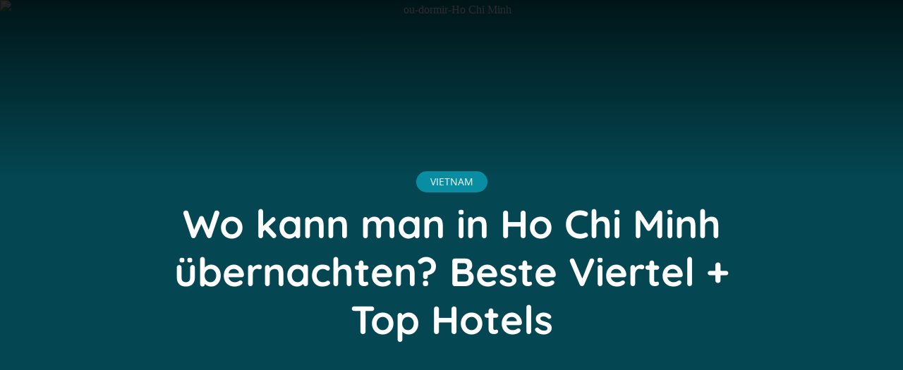

--- FILE ---
content_type: text/html; charset=UTF-8
request_url: https://voyageursintrepides.com/de/wo-kann-man-in-ho-chi-minh-ubernachten-beste-viertel-top-hotels
body_size: 36736
content:
<!DOCTYPE html>
<html dir="ltr" lang="de-DE" prefix="og: https://ogp.me/ns#" class="no-js no-svg">
	<head><meta charset="UTF-8"><script>if(navigator.userAgent.match(/MSIE|Internet Explorer/i)||navigator.userAgent.match(/Trident\/7\..*?rv:11/i)){var href=document.location.href;if(!href.match(/[?&]nowprocket/)){if(href.indexOf("?")==-1){if(href.indexOf("#")==-1){document.location.href=href+"?nowprocket=1"}else{document.location.href=href.replace("#","?nowprocket=1#")}}else{if(href.indexOf("#")==-1){document.location.href=href+"&nowprocket=1"}else{document.location.href=href.replace("#","&nowprocket=1#")}}}}</script><script>(()=>{class RocketLazyLoadScripts{constructor(){this.v="1.2.6",this.triggerEvents=["keydown","mousedown","mousemove","touchmove","touchstart","touchend","wheel"],this.userEventHandler=this.t.bind(this),this.touchStartHandler=this.i.bind(this),this.touchMoveHandler=this.o.bind(this),this.touchEndHandler=this.h.bind(this),this.clickHandler=this.u.bind(this),this.interceptedClicks=[],this.interceptedClickListeners=[],this.l(this),window.addEventListener("pageshow",(t=>{this.persisted=t.persisted,this.everythingLoaded&&this.m()})),this.CSPIssue=sessionStorage.getItem("rocketCSPIssue"),document.addEventListener("securitypolicyviolation",(t=>{this.CSPIssue||"script-src-elem"!==t.violatedDirective||"data"!==t.blockedURI||(this.CSPIssue=!0,sessionStorage.setItem("rocketCSPIssue",!0))})),document.addEventListener("DOMContentLoaded",(()=>{this.k()})),this.delayedScripts={normal:[],async:[],defer:[]},this.trash=[],this.allJQueries=[]}p(t){document.hidden?t.t():(this.triggerEvents.forEach((e=>window.addEventListener(e,t.userEventHandler,{passive:!0}))),window.addEventListener("touchstart",t.touchStartHandler,{passive:!0}),window.addEventListener("mousedown",t.touchStartHandler),document.addEventListener("visibilitychange",t.userEventHandler))}_(){this.triggerEvents.forEach((t=>window.removeEventListener(t,this.userEventHandler,{passive:!0}))),document.removeEventListener("visibilitychange",this.userEventHandler)}i(t){"HTML"!==t.target.tagName&&(window.addEventListener("touchend",this.touchEndHandler),window.addEventListener("mouseup",this.touchEndHandler),window.addEventListener("touchmove",this.touchMoveHandler,{passive:!0}),window.addEventListener("mousemove",this.touchMoveHandler),t.target.addEventListener("click",this.clickHandler),this.L(t.target,!0),this.S(t.target,"onclick","rocket-onclick"),this.C())}o(t){window.removeEventListener("touchend",this.touchEndHandler),window.removeEventListener("mouseup",this.touchEndHandler),window.removeEventListener("touchmove",this.touchMoveHandler,{passive:!0}),window.removeEventListener("mousemove",this.touchMoveHandler),t.target.removeEventListener("click",this.clickHandler),this.L(t.target,!1),this.S(t.target,"rocket-onclick","onclick"),this.M()}h(){window.removeEventListener("touchend",this.touchEndHandler),window.removeEventListener("mouseup",this.touchEndHandler),window.removeEventListener("touchmove",this.touchMoveHandler,{passive:!0}),window.removeEventListener("mousemove",this.touchMoveHandler)}u(t){t.target.removeEventListener("click",this.clickHandler),this.L(t.target,!1),this.S(t.target,"rocket-onclick","onclick"),this.interceptedClicks.push(t),t.preventDefault(),t.stopPropagation(),t.stopImmediatePropagation(),this.M()}O(){window.removeEventListener("touchstart",this.touchStartHandler,{passive:!0}),window.removeEventListener("mousedown",this.touchStartHandler),this.interceptedClicks.forEach((t=>{t.target.dispatchEvent(new MouseEvent("click",{view:t.view,bubbles:!0,cancelable:!0}))}))}l(t){EventTarget.prototype.addEventListenerWPRocketBase=EventTarget.prototype.addEventListener,EventTarget.prototype.addEventListener=function(e,i,o){"click"!==e||t.windowLoaded||i===t.clickHandler||t.interceptedClickListeners.push({target:this,func:i,options:o}),(this||window).addEventListenerWPRocketBase(e,i,o)}}L(t,e){this.interceptedClickListeners.forEach((i=>{i.target===t&&(e?t.removeEventListener("click",i.func,i.options):t.addEventListener("click",i.func,i.options))})),t.parentNode!==document.documentElement&&this.L(t.parentNode,e)}D(){return new Promise((t=>{this.P?this.M=t:t()}))}C(){this.P=!0}M(){this.P=!1}S(t,e,i){t.hasAttribute&&t.hasAttribute(e)&&(event.target.setAttribute(i,event.target.getAttribute(e)),event.target.removeAttribute(e))}t(){this._(this),"loading"===document.readyState?document.addEventListener("DOMContentLoaded",this.R.bind(this)):this.R()}k(){let t=[];document.querySelectorAll("script[type=rocketlazyloadscript][data-rocket-src]").forEach((e=>{let i=e.getAttribute("data-rocket-src");if(i&&!i.startsWith("data:")){0===i.indexOf("//")&&(i=location.protocol+i);try{const o=new URL(i).origin;o!==location.origin&&t.push({src:o,crossOrigin:e.crossOrigin||"module"===e.getAttribute("data-rocket-type")})}catch(t){}}})),t=[...new Map(t.map((t=>[JSON.stringify(t),t]))).values()],this.T(t,"preconnect")}async R(){this.lastBreath=Date.now(),this.j(this),this.F(this),this.I(),this.W(),this.q(),await this.A(this.delayedScripts.normal),await this.A(this.delayedScripts.defer),await this.A(this.delayedScripts.async);try{await this.U(),await this.H(this),await this.J()}catch(t){console.error(t)}window.dispatchEvent(new Event("rocket-allScriptsLoaded")),this.everythingLoaded=!0,this.D().then((()=>{this.O()})),this.N()}W(){document.querySelectorAll("script[type=rocketlazyloadscript]").forEach((t=>{t.hasAttribute("data-rocket-src")?t.hasAttribute("async")&&!1!==t.async?this.delayedScripts.async.push(t):t.hasAttribute("defer")&&!1!==t.defer||"module"===t.getAttribute("data-rocket-type")?this.delayedScripts.defer.push(t):this.delayedScripts.normal.push(t):this.delayedScripts.normal.push(t)}))}async B(t){if(await this.G(),!0!==t.noModule||!("noModule"in HTMLScriptElement.prototype))return new Promise((e=>{let i;function o(){(i||t).setAttribute("data-rocket-status","executed"),e()}try{if(navigator.userAgent.indexOf("Firefox/")>0||""===navigator.vendor||this.CSPIssue)i=document.createElement("script"),[...t.attributes].forEach((t=>{let e=t.nodeName;"type"!==e&&("data-rocket-type"===e&&(e="type"),"data-rocket-src"===e&&(e="src"),i.setAttribute(e,t.nodeValue))})),t.text&&(i.text=t.text),i.hasAttribute("src")?(i.addEventListener("load",o),i.addEventListener("error",(function(){i.setAttribute("data-rocket-status","failed-network"),e()})),setTimeout((()=>{i.isConnected||e()}),1)):(i.text=t.text,o()),t.parentNode.replaceChild(i,t);else{const i=t.getAttribute("data-rocket-type"),s=t.getAttribute("data-rocket-src");i?(t.type=i,t.removeAttribute("data-rocket-type")):t.removeAttribute("type"),t.addEventListener("load",o),t.addEventListener("error",(i=>{this.CSPIssue&&i.target.src.startsWith("data:")?(console.log("WPRocket: data-uri blocked by CSP -> fallback"),t.removeAttribute("src"),this.B(t).then(e)):(t.setAttribute("data-rocket-status","failed-network"),e())})),s?(t.removeAttribute("data-rocket-src"),t.src=s):t.src="data:text/javascript;base64,"+window.btoa(unescape(encodeURIComponent(t.text)))}}catch(i){t.setAttribute("data-rocket-status","failed-transform"),e()}}));t.setAttribute("data-rocket-status","skipped")}async A(t){const e=t.shift();return e&&e.isConnected?(await this.B(e),this.A(t)):Promise.resolve()}q(){this.T([...this.delayedScripts.normal,...this.delayedScripts.defer,...this.delayedScripts.async],"preload")}T(t,e){var i=document.createDocumentFragment();t.forEach((t=>{const o=t.getAttribute&&t.getAttribute("data-rocket-src")||t.src;if(o&&!o.startsWith("data:")){const s=document.createElement("link");s.href=o,s.rel=e,"preconnect"!==e&&(s.as="script"),t.getAttribute&&"module"===t.getAttribute("data-rocket-type")&&(s.crossOrigin=!0),t.crossOrigin&&(s.crossOrigin=t.crossOrigin),t.integrity&&(s.integrity=t.integrity),i.appendChild(s),this.trash.push(s)}})),document.head.appendChild(i)}j(t){let e={};function i(i,o){return e[o].eventsToRewrite.indexOf(i)>=0&&!t.everythingLoaded?"rocket-"+i:i}function o(t,o){!function(t){e[t]||(e[t]={originalFunctions:{add:t.addEventListener,remove:t.removeEventListener},eventsToRewrite:[]},t.addEventListener=function(){arguments[0]=i(arguments[0],t),e[t].originalFunctions.add.apply(t,arguments)},t.removeEventListener=function(){arguments[0]=i(arguments[0],t),e[t].originalFunctions.remove.apply(t,arguments)})}(t),e[t].eventsToRewrite.push(o)}function s(e,i){let o=e[i];e[i]=null,Object.defineProperty(e,i,{get:()=>o||function(){},set(s){t.everythingLoaded?o=s:e["rocket"+i]=o=s}})}o(document,"DOMContentLoaded"),o(window,"DOMContentLoaded"),o(window,"load"),o(window,"pageshow"),o(document,"readystatechange"),s(document,"onreadystatechange"),s(window,"onload"),s(window,"onpageshow");try{Object.defineProperty(document,"readyState",{get:()=>t.rocketReadyState,set(e){t.rocketReadyState=e},configurable:!0}),document.readyState="loading"}catch(t){console.log("WPRocket DJE readyState conflict, bypassing")}}F(t){let e;function i(e){return t.everythingLoaded?e:e.split(" ").map((t=>"load"===t||0===t.indexOf("load.")?"rocket-jquery-load":t)).join(" ")}function o(o){function s(t){const e=o.fn[t];o.fn[t]=o.fn.init.prototype[t]=function(){return this[0]===window&&("string"==typeof arguments[0]||arguments[0]instanceof String?arguments[0]=i(arguments[0]):"object"==typeof arguments[0]&&Object.keys(arguments[0]).forEach((t=>{const e=arguments[0][t];delete arguments[0][t],arguments[0][i(t)]=e}))),e.apply(this,arguments),this}}o&&o.fn&&!t.allJQueries.includes(o)&&(o.fn.ready=o.fn.init.prototype.ready=function(e){return t.domReadyFired?e.bind(document)(o):document.addEventListener("rocket-DOMContentLoaded",(()=>e.bind(document)(o))),o([])},s("on"),s("one"),t.allJQueries.push(o)),e=o}o(window.jQuery),Object.defineProperty(window,"jQuery",{get:()=>e,set(t){o(t)}})}async H(t){const e=document.querySelector("script[data-webpack]");e&&(await async function(){return new Promise((t=>{e.addEventListener("load",t),e.addEventListener("error",t)}))}(),await t.K(),await t.H(t))}async U(){this.domReadyFired=!0;try{document.readyState="interactive"}catch(t){}await this.G(),document.dispatchEvent(new Event("rocket-readystatechange")),await this.G(),document.rocketonreadystatechange&&document.rocketonreadystatechange(),await this.G(),document.dispatchEvent(new Event("rocket-DOMContentLoaded")),await this.G(),window.dispatchEvent(new Event("rocket-DOMContentLoaded"))}async J(){try{document.readyState="complete"}catch(t){}await this.G(),document.dispatchEvent(new Event("rocket-readystatechange")),await this.G(),document.rocketonreadystatechange&&document.rocketonreadystatechange(),await this.G(),window.dispatchEvent(new Event("rocket-load")),await this.G(),window.rocketonload&&window.rocketonload(),await this.G(),this.allJQueries.forEach((t=>t(window).trigger("rocket-jquery-load"))),await this.G();const t=new Event("rocket-pageshow");t.persisted=this.persisted,window.dispatchEvent(t),await this.G(),window.rocketonpageshow&&window.rocketonpageshow({persisted:this.persisted}),this.windowLoaded=!0}m(){document.onreadystatechange&&document.onreadystatechange(),window.onload&&window.onload(),window.onpageshow&&window.onpageshow({persisted:this.persisted})}I(){const t=new Map;document.write=document.writeln=function(e){const i=document.currentScript;i||console.error("WPRocket unable to document.write this: "+e);const o=document.createRange(),s=i.parentElement;let n=t.get(i);void 0===n&&(n=i.nextSibling,t.set(i,n));const c=document.createDocumentFragment();o.setStart(c,0),c.appendChild(o.createContextualFragment(e)),s.insertBefore(c,n)}}async G(){Date.now()-this.lastBreath>45&&(await this.K(),this.lastBreath=Date.now())}async K(){return document.hidden?new Promise((t=>setTimeout(t))):new Promise((t=>requestAnimationFrame(t)))}N(){this.trash.forEach((t=>t.remove()))}static run(){const t=new RocketLazyLoadScripts;t.p(t)}}RocketLazyLoadScripts.run()})();</script>
		
		<meta name="viewport" content="width=device-width, initial-scale=1">
		<link rel="profile" href="https://gmpg.org/xfn/11">
		<title>Wo kann man in Ho Chi Minh übernachten? Beste Viertel + Top Hotels -</title><link rel="preload" data-rocket-preload as="font" href="https://voyageursintrepides.com/wp-content/plugins/meks-flexible-shortcodes/css/font-awesome/fonts/fontawesome-webfont.woff2?v=4.6.3" crossorigin><link rel="preload" data-rocket-preload as="font" href="https://fonts.gstatic.com/s/poppins/v20/pxiEyp8kv8JHgFVrJJfecg.woff2" crossorigin><link rel="preload" data-rocket-preload as="font" href="https://fonts.gstatic.com/s/poppins/v20/pxiByp8kv8JHgFVrLCz7Z1xlFQ.woff2" crossorigin><link rel="preload" data-rocket-preload as="font" href="https://fonts.gstatic.com/s/opensans/v40/memSYaGs126MiZpBA-UvWbX2vVnXBbObj2OVZyOOSr4dVJWUgsjZ0B5OaVIGxA.woff2" crossorigin><link rel="preload" data-rocket-preload as="font" href="https://fonts.gstatic.com/s/opensans/v40/memSYaGs126MiZpBA-UvWbX2vVnXBbObj2OVZyOOSr4dVJWUgsjZ0B4vaVIGxA.woff2" crossorigin><link rel="preload" data-rocket-preload as="font" href="https://fonts.gstatic.com/s/opensans/v40/memSYaGs126MiZpBA-UvWbX2vVnXBbObj2OVZyOOSr4dVJWUgsjZ0B4gaVI.woff2" crossorigin><link rel="preload" data-rocket-preload as="font" href="https://fonts.gstatic.com/s/quicksand/v31/6xKtdSZaM9iE8KbpRA_hJFQNcOM.woff2" crossorigin><link rel="preload" data-rocket-preload as="font" href="https://fonts.gstatic.com/s/quicksand/v31/6xKtdSZaM9iE8KbpRA_hK1QN.woff2" crossorigin><link rel="preload" data-rocket-preload as="font" href="https://voyageursintrepides.com/wp-content/themes/trawell/assets/fonts/trawell-font.woff2" crossorigin><link rel="preload" data-rocket-preload as="font" href="https://voyageursintrepides.com/wp-content/themes/trawell/assets/fonts/fontawesome-webfont.woff2?v=4.7.0" crossorigin><style id="wpr-usedcss">:where(.wp-block-button__link){box-shadow:none;text-decoration:none;border-radius:9999px;padding:calc(.667em + 2px) calc(1.333em + 2px)}:where(.wp-block-columns.has-background){padding:1.25em 2.375em}:where(.wp-block-post-comments input[type=submit]){border:none}:where(.wp-block-file__button){border-radius:2em;padding:.5em 1em}:where(.wp-block-file__button):is(a):active,:where(.wp-block-file__button):is(a):focus,:where(.wp-block-file__button):is(a):hover,:where(.wp-block-file__button):is(a):visited{box-shadow:none;color:#fff;opacity:.85;text-decoration:none}ol,ul{box-sizing:border-box}:where(.wp-block-navigation .wp-block-navigation__submenu-container .wp-block-navigation-item a:not(.wp-element-button)),:where(.wp-block-navigation .wp-block-navigation__submenu-container .wp-block-navigation-submenu a:not(.wp-element-button)),:where(.wp-block-navigation.has-background .wp-block-navigation-item a:not(.wp-element-button)),:where(.wp-block-navigation.has-background .wp-block-navigation-submenu a:not(.wp-element-button)){padding:.5em 1em}:where(p.has-text-color:not(.has-link-color)) a{color:inherit}:where(.wp-block-search__button){border:1px solid #ccc;padding:.375em .625em}:where(.wp-block-search__button-inside .wp-block-search__inside-wrapper){padding:4px;border:1px solid #949494}:where(.wp-block-search__button-inside .wp-block-search__inside-wrapper) .wp-block-search__input{border-radius:0;border:none;padding:0 0 0 .25em}:where(.wp-block-search__button-inside .wp-block-search__inside-wrapper) .wp-block-search__input:focus{outline:0}:where(.wp-block-search__button-inside .wp-block-search__inside-wrapper) :where(.wp-block-search__button){padding:.125em .5em}:root{--wp--preset--font-size--normal:16px;--wp--preset--font-size--huge:42px}.has-text-align-center{text-align:center}html :where(.has-border-color){border-style:solid}html :where([style*=border-top-color]){border-top-style:solid}html :where([style*=border-right-color]){border-right-style:solid}html :where([style*=border-bottom-color]){border-bottom-style:solid}html :where([style*=border-left-color]){border-left-style:solid}html :where([style*=border-width]){border-style:solid}html :where([style*=border-top-width]){border-top-style:solid}html :where([style*=border-right-width]){border-right-style:solid}html :where([style*=border-bottom-width]){border-bottom-style:solid}html :where([style*=border-left-width]){border-left-style:solid}html :where(img[class*=wp-image-]){height:auto;max-width:100%}body{--wp--preset--color--black:#000000;--wp--preset--color--cyan-bluish-gray:#abb8c3;--wp--preset--color--white:#ffffff;--wp--preset--color--pale-pink:#f78da7;--wp--preset--color--vivid-red:#cf2e2e;--wp--preset--color--luminous-vivid-orange:#ff6900;--wp--preset--color--luminous-vivid-amber:#fcb900;--wp--preset--color--light-green-cyan:#7bdcb5;--wp--preset--color--vivid-green-cyan:#00d084;--wp--preset--color--pale-cyan-blue:#8ed1fc;--wp--preset--color--vivid-cyan-blue:#0693e3;--wp--preset--color--vivid-purple:#9b51e0;--wp--preset--gradient--vivid-cyan-blue-to-vivid-purple:linear-gradient(135deg,rgba(6, 147, 227, 1) 0%,rgb(155, 81, 224) 100%);--wp--preset--gradient--light-green-cyan-to-vivid-green-cyan:linear-gradient(135deg,rgb(122, 220, 180) 0%,rgb(0, 208, 130) 100%);--wp--preset--gradient--luminous-vivid-amber-to-luminous-vivid-orange:linear-gradient(135deg,rgba(252, 185, 0, 1) 0%,rgba(255, 105, 0, 1) 100%);--wp--preset--gradient--luminous-vivid-orange-to-vivid-red:linear-gradient(135deg,rgba(255, 105, 0, 1) 0%,rgb(207, 46, 46) 100%);--wp--preset--gradient--very-light-gray-to-cyan-bluish-gray:linear-gradient(135deg,rgb(238, 238, 238) 0%,rgb(169, 184, 195) 100%);--wp--preset--gradient--cool-to-warm-spectrum:linear-gradient(135deg,rgb(74, 234, 220) 0%,rgb(151, 120, 209) 20%,rgb(207, 42, 186) 40%,rgb(238, 44, 130) 60%,rgb(251, 105, 98) 80%,rgb(254, 248, 76) 100%);--wp--preset--gradient--blush-light-purple:linear-gradient(135deg,rgb(255, 206, 236) 0%,rgb(152, 150, 240) 100%);--wp--preset--gradient--blush-bordeaux:linear-gradient(135deg,rgb(254, 205, 165) 0%,rgb(254, 45, 45) 50%,rgb(107, 0, 62) 100%);--wp--preset--gradient--luminous-dusk:linear-gradient(135deg,rgb(255, 203, 112) 0%,rgb(199, 81, 192) 50%,rgb(65, 88, 208) 100%);--wp--preset--gradient--pale-ocean:linear-gradient(135deg,rgb(255, 245, 203) 0%,rgb(182, 227, 212) 50%,rgb(51, 167, 181) 100%);--wp--preset--gradient--electric-grass:linear-gradient(135deg,rgb(202, 248, 128) 0%,rgb(113, 206, 126) 100%);--wp--preset--gradient--midnight:linear-gradient(135deg,rgb(2, 3, 129) 0%,rgb(40, 116, 252) 100%);--wp--preset--duotone--dark-grayscale:url('#wp-duotone-dark-grayscale');--wp--preset--duotone--grayscale:url('#wp-duotone-grayscale');--wp--preset--duotone--purple-yellow:url('#wp-duotone-purple-yellow');--wp--preset--duotone--blue-red:url('#wp-duotone-blue-red');--wp--preset--duotone--midnight:url('#wp-duotone-midnight');--wp--preset--duotone--magenta-yellow:url('#wp-duotone-magenta-yellow');--wp--preset--duotone--purple-green:url('#wp-duotone-purple-green');--wp--preset--duotone--blue-orange:url('#wp-duotone-blue-orange');--wp--preset--font-size--small:13px;--wp--preset--font-size--medium:20px;--wp--preset--font-size--large:36px;--wp--preset--font-size--x-large:42px;--wp--preset--spacing--20:0.44rem;--wp--preset--spacing--30:0.67rem;--wp--preset--spacing--40:1rem;--wp--preset--spacing--50:1.5rem;--wp--preset--spacing--60:2.25rem;--wp--preset--spacing--70:3.38rem;--wp--preset--spacing--80:5.06rem}:where(.is-layout-flex){gap:.5em}:where(.wp-block-columns.is-layout-flex){gap:2em}@font-face{font-display:swap;font-family:FontAwesome;src:url('https://voyageursintrepides.com/wp-content/plugins/meks-flexible-shortcodes/css/font-awesome/fonts/fontawesome-webfont.eot?v=4.6.3');src:url('https://voyageursintrepides.com/wp-content/plugins/meks-flexible-shortcodes/css/font-awesome/fonts/fontawesome-webfont.eot?#iefix&v=4.6.3') format('embedded-opentype'),url('https://voyageursintrepides.com/wp-content/plugins/meks-flexible-shortcodes/css/font-awesome/fonts/fontawesome-webfont.woff2?v=4.6.3') format('woff2'),url('https://voyageursintrepides.com/wp-content/plugins/meks-flexible-shortcodes/css/font-awesome/fonts/fontawesome-webfont.woff?v=4.6.3') format('woff'),url('https://voyageursintrepides.com/wp-content/plugins/meks-flexible-shortcodes/css/font-awesome/fonts/fontawesome-webfont.ttf?v=4.6.3') format('truetype'),url('https://voyageursintrepides.com/wp-content/plugins/meks-flexible-shortcodes/css/font-awesome/fonts/fontawesome-webfont.svg?v=4.6.3#fontawesomeregular') format('svg');font-weight:400;font-style:normal}.mks_accordion_item,.mks_toggle{margin:0;display:block;border:1px solid;border-bottom:none}.mks_toggle{border-bottom:1px solid}.mks_toggle{margin:0 0 20px}.mks_accordion_active{border-bottom:none}.mks_accordion_heading,.mks_toggle_heading{cursor:pointer;display:block;line-height:1.2em;position:relative;padding:15px 60px 15px 20px;margin:0;font-weight:400}.mks_toggle>p{display:none}.mks_accordion_content,.mks_toggle_content{display:none;border-top:1px solid;padding:20px}.mks_accordion_active .mks_toggle_content,.mks_toggle_active .mks_toggle_content{display:block}.mks_accordion_content p:last-child,.mks_toggle_content p:last-child{margin-bottom:0}.mks_accordion_heading i,.mks_toggle_heading i{display:none;position:absolute;font-size:14px;line-height:20px;margin:-10px 0 0;top:50%;right:20px}.mks_tabs{display:none;overflow:hidden;padding:40px 0 0;position:relative;margin:0 0 20px}.mks_tabs_nav{position:absolute;top:0;left:0;height:41px;display:block;width:100%;z-index:1}.mks_tab_item{position:relative;display:block;padding:20px;border:1px solid}.mks_tab_nav_item{display:block;float:left;margin:0 8px 0 0;border:1px solid;border-bottom:1px solid;height:39px;line-height:39px;padding:0 20px;text-decoration:none;-webkit-box-sizing:content-box;-moz-box-sizing:content-box;-ms-box-sizing:content-box;box-sizing:content-box}.mks_tab_nav_item:hover{cursor:pointer}@media only screen and (max-width:479px){.mks_tab_nav_item{padding:0 10px}}@font-face{font-display:swap;font-family:Poppins;font-style:normal;font-weight:400;src:url(https://fonts.gstatic.com/s/poppins/v20/pxiEyp8kv8JHgFVrJJfecg.woff2) format('woff2');unicode-range:U+0000-00FF,U+0131,U+0152-0153,U+02BB-02BC,U+02C6,U+02DA,U+02DC,U+0304,U+0308,U+0329,U+2000-206F,U+2074,U+20AC,U+2122,U+2191,U+2193,U+2212,U+2215,U+FEFF,U+FFFD}@font-face{font-display:swap;font-family:Poppins;font-style:normal;font-weight:700;src:url(https://fonts.gstatic.com/s/poppins/v20/pxiByp8kv8JHgFVrLCz7Z1xlFQ.woff2) format('woff2');unicode-range:U+0000-00FF,U+0131,U+0152-0153,U+02BB-02BC,U+02C6,U+02DA,U+02DC,U+0304,U+0308,U+0329,U+2000-206F,U+2074,U+20AC,U+2122,U+2191,U+2193,U+2212,U+2215,U+FEFF,U+FFFD}@font-face{font-display:swap;font-family:'Open Sans';font-style:normal;font-weight:400;font-stretch:100%;src:url(https://fonts.gstatic.com/s/opensans/v40/memSYaGs126MiZpBA-UvWbX2vVnXBbObj2OVZyOOSr4dVJWUgsjZ0B5OaVIGxA.woff2) format('woff2');unicode-range:U+0001-000C,U+000E-001F,U+007F-009F,U+20DD-20E0,U+20E2-20E4,U+2150-218F,U+2190,U+2192,U+2194-2199,U+21AF,U+21E6-21F0,U+21F3,U+2218-2219,U+2299,U+22C4-22C6,U+2300-243F,U+2440-244A,U+2460-24FF,U+25A0-27BF,U+2800-28FF,U+2921-2922,U+2981,U+29BF,U+29EB,U+2B00-2BFF,U+4DC0-4DFF,U+FFF9-FFFB,U+10140-1018E,U+10190-1019C,U+101A0,U+101D0-101FD,U+102E0-102FB,U+10E60-10E7E,U+1D2C0-1D2D3,U+1D2E0-1D37F,U+1F000-1F0FF,U+1F100-1F1AD,U+1F1E6-1F1FF,U+1F30D-1F30F,U+1F315,U+1F31C,U+1F31E,U+1F320-1F32C,U+1F336,U+1F378,U+1F37D,U+1F382,U+1F393-1F39F,U+1F3A7-1F3A8,U+1F3AC-1F3AF,U+1F3C2,U+1F3C4-1F3C6,U+1F3CA-1F3CE,U+1F3D4-1F3E0,U+1F3ED,U+1F3F1-1F3F3,U+1F3F5-1F3F7,U+1F408,U+1F415,U+1F41F,U+1F426,U+1F43F,U+1F441-1F442,U+1F444,U+1F446-1F449,U+1F44C-1F44E,U+1F453,U+1F46A,U+1F47D,U+1F4A3,U+1F4B0,U+1F4B3,U+1F4B9,U+1F4BB,U+1F4BF,U+1F4C8-1F4CB,U+1F4D6,U+1F4DA,U+1F4DF,U+1F4E3-1F4E6,U+1F4EA-1F4ED,U+1F4F7,U+1F4F9-1F4FB,U+1F4FD-1F4FE,U+1F503,U+1F507-1F50B,U+1F50D,U+1F512-1F513,U+1F53E-1F54A,U+1F54F-1F5FA,U+1F610,U+1F650-1F67F,U+1F687,U+1F68D,U+1F691,U+1F694,U+1F698,U+1F6AD,U+1F6B2,U+1F6B9-1F6BA,U+1F6BC,U+1F6C6-1F6CF,U+1F6D3-1F6D7,U+1F6E0-1F6EA,U+1F6F0-1F6F3,U+1F6F7-1F6FC,U+1F700-1F7FF,U+1F800-1F80B,U+1F810-1F847,U+1F850-1F859,U+1F860-1F887,U+1F890-1F8AD,U+1F8B0-1F8B1,U+1F900-1F90B,U+1F93B,U+1F946,U+1F984,U+1F996,U+1F9E9,U+1FA00-1FA6F,U+1FA70-1FA7C,U+1FA80-1FA88,U+1FA90-1FABD,U+1FABF-1FAC5,U+1FACE-1FADB,U+1FAE0-1FAE8,U+1FAF0-1FAF8,U+1FB00-1FBFF}@font-face{font-display:swap;font-family:'Open Sans';font-style:normal;font-weight:400;font-stretch:100%;src:url(https://fonts.gstatic.com/s/opensans/v40/memSYaGs126MiZpBA-UvWbX2vVnXBbObj2OVZyOOSr4dVJWUgsjZ0B4vaVIGxA.woff2) format('woff2');unicode-range:U+0102-0103,U+0110-0111,U+0128-0129,U+0168-0169,U+01A0-01A1,U+01AF-01B0,U+0300-0301,U+0303-0304,U+0308-0309,U+0323,U+0329,U+1EA0-1EF9,U+20AB}@font-face{font-display:swap;font-family:'Open Sans';font-style:normal;font-weight:400;font-stretch:100%;src:url(https://fonts.gstatic.com/s/opensans/v40/memSYaGs126MiZpBA-UvWbX2vVnXBbObj2OVZyOOSr4dVJWUgsjZ0B4gaVI.woff2) format('woff2');unicode-range:U+0000-00FF,U+0131,U+0152-0153,U+02BB-02BC,U+02C6,U+02DA,U+02DC,U+0304,U+0308,U+0329,U+2000-206F,U+2074,U+20AC,U+2122,U+2191,U+2193,U+2212,U+2215,U+FEFF,U+FFFD}@font-face{font-display:swap;font-family:Quicksand;font-style:normal;font-weight:400;src:url(https://fonts.gstatic.com/s/quicksand/v31/6xKtdSZaM9iE8KbpRA_hJFQNcOM.woff2) format('woff2');unicode-range:U+0102-0103,U+0110-0111,U+0128-0129,U+0168-0169,U+01A0-01A1,U+01AF-01B0,U+0300-0301,U+0303-0304,U+0308-0309,U+0323,U+0329,U+1EA0-1EF9,U+20AB}@font-face{font-display:swap;font-family:Quicksand;font-style:normal;font-weight:400;src:url(https://fonts.gstatic.com/s/quicksand/v31/6xKtdSZaM9iE8KbpRA_hK1QN.woff2) format('woff2');unicode-range:U+0000-00FF,U+0131,U+0152-0153,U+02BB-02BC,U+02C6,U+02DA,U+02DC,U+0304,U+0308,U+0329,U+2000-206F,U+2074,U+20AC,U+2122,U+2191,U+2193,U+2212,U+2215,U+FEFF,U+FFFD}@font-face{font-display:swap;font-family:Quicksand;font-style:normal;font-weight:700;src:url(https://fonts.gstatic.com/s/quicksand/v31/6xKtdSZaM9iE8KbpRA_hJFQNcOM.woff2) format('woff2');unicode-range:U+0102-0103,U+0110-0111,U+0128-0129,U+0168-0169,U+01A0-01A1,U+01AF-01B0,U+0300-0301,U+0303-0304,U+0308-0309,U+0323,U+0329,U+1EA0-1EF9,U+20AB}@font-face{font-display:swap;font-family:Quicksand;font-style:normal;font-weight:700;src:url(https://fonts.gstatic.com/s/quicksand/v31/6xKtdSZaM9iE8KbpRA_hK1QN.woff2) format('woff2');unicode-range:U+0000-00FF,U+0131,U+0152-0153,U+02BB-02BC,U+02C6,U+02DA,U+02DC,U+0304,U+0308,U+0329,U+2000-206F,U+2074,U+20AC,U+2122,U+2191,U+2193,U+2212,U+2215,U+FEFF,U+FFFD}@-ms-viewport{width:device-width}html{box-sizing:border-box;-ms-overflow-style:scrollbar}*,::after,::before{box-sizing:inherit}.container,.trawell-sidebar-none .trawell-main{width:100%;padding-right:14px;padding-left:14px;margin-right:auto;margin-left:auto}.row{display:-webkit-box;display:-ms-flexbox;display:flex;-ms-flex-wrap:wrap;flex-wrap:wrap;margin-right:-15px;margin-left:-15px}.col-12,.col-5,.col-7,.col-lg-4,.col-md-4{position:relative;width:100%;min-height:1px;padding-right:15px;padding-left:15px}.col-5{-webkit-box-flex:0;-ms-flex:0 0 41.666667%;flex:0 0 41.666667%;max-width:41.666667%}.col-7{-webkit-box-flex:0;-ms-flex:0 0 58.333333%;flex:0 0 58.333333%;max-width:58.333333%}.col-12{-webkit-box-flex:0;-ms-flex:0 0 100%;flex:0 0 100%;max-width:100%}@media (min-width:730px){.col-md-4{-webkit-box-flex:0;-ms-flex:0 0 33.333333%;flex:0 0 33.333333%;max-width:33.333333%}}@media (min-width:1024px){.col-lg-4{-webkit-box-flex:0;-ms-flex:0 0 33.333333%;flex:0 0 33.333333%;max-width:33.333333%}}.d-none{display:none!important}.d-flex{display:-webkit-box!important;display:-ms-flexbox!important;display:flex!important}@media (min-width:730px){.d-md-block{display:block!important}}.trawell-flex{display:-webkit-flex;display:flex}.justify-content-center{-webkit-justify-content:center!important;-webkit-box-pack:center!important;-ms-flex-pack:center!important;justify-content:center!important}.justify-content-between{-webkit-box-pack:justify!important;-ms-flex-pack:justify!important;justify-content:space-between!important}.align-items-center{-webkit-align-items:center!important;-webkit-box-align:center!important;-ms-flex-align:center!important;align-items:center!important}*,::after,::before{box-sizing:border-box}html{font-family:sans-serif;-webkit-text-size-adjust:100%;-ms-text-size-adjust:100%;-ms-overflow-style:scrollbar;-webkit-tap-highlight-color:transparent}article,aside,figcaption,footer,header,nav{display:block}body{margin:0}dl,ol,ul{margin-top:0;margin-bottom:1rem}ol ol,ol ul,ul ol,ul ul{margin-bottom:0}strong{font-weight:bolder}a{text-decoration:none;background-color:transparent;-webkit-text-decoration-skip:objects}a:hover{text-decoration:none}a:not([href]):not([tabindex]){color:inherit;text-decoration:none}a:not([href]):not([tabindex]):focus,a:not([href]):not([tabindex]):hover{color:inherit;text-decoration:none}a:not([href]):not([tabindex]):focus{outline:0}code{font-family:monospace,monospace;font-size:1em}img{vertical-align:middle;border-style:none}svg:not(:root){overflow:hidden}table{border-collapse:collapse}caption{padding-top:.75rem;padding-bottom:.75rem;color:#6c757d;text-align:left;caption-side:bottom}label{display:inline-block}button{border-radius:0}button,input,optgroup,select,textarea{margin:0;font-family:inherit;font-size:inherit;line-height:inherit}button,input{overflow:visible}button,select{text-transform:none}[type=submit],button,html [type=button]{-webkit-appearance:button}[type=button]::-moz-focus-inner,[type=submit]::-moz-focus-inner,button::-moz-focus-inner{padding:0;border-style:none}input[type=checkbox],input[type=radio]{box-sizing:border-box;padding:0}textarea{overflow:auto;resize:vertical}fieldset{min-width:0;padding:0;margin:0;border:0}legend{display:block;width:100%;max-width:100%;padding:0;margin-bottom:.5rem;font-size:1.5rem;line-height:inherit;color:inherit;white-space:normal}progress{vertical-align:baseline}[type=number]::-webkit-inner-spin-button,[type=number]::-webkit-outer-spin-button{height:auto}[type=search]{outline-offset:-2px;-webkit-appearance:none}[type=search]::-webkit-search-cancel-button,[type=search]::-webkit-search-decoration{-webkit-appearance:none}::-webkit-file-upload-button{font:inherit;-webkit-appearance:button}template{display:none}[hidden]{display:none!important}.owl-carousel{display:none;width:100%;-webkit-tap-highlight-color:transparent;position:relative;z-index:1}.owl-carousel .owl-stage{position:relative;-ms-touch-action:pan-Y;-moz-backface-visibility:hidden}.owl-carousel .owl-stage:after{content:".";display:block;clear:both;visibility:hidden;line-height:0;height:0}.owl-carousel .owl-stage-outer{position:relative;overflow:hidden;-webkit-transform:translate3d(0,0,0)}.owl-carousel .owl-item{-webkit-backface-visibility:hidden;-moz-backface-visibility:hidden;-ms-backface-visibility:hidden;-webkit-transform:translate3d(0,0,0);-moz-transform:translate3d(0,0,0);-ms-transform:translate3d(0,0,0)}.owl-carousel .owl-item{position:relative;min-height:1px;float:left;-webkit-backface-visibility:hidden;-webkit-tap-highlight-color:transparent;-webkit-touch-callout:none}.owl-carousel .owl-item img{display:block;width:100%}.owl-carousel .owl-dots.disabled,.owl-carousel .owl-nav.disabled{display:none}.owl-carousel .owl-dot,.owl-carousel .owl-nav .owl-next,.owl-carousel .owl-nav .owl-prev{cursor:pointer;cursor:hand;-webkit-user-select:none;-khtml-user-select:none;-moz-user-select:none;-ms-user-select:none;user-select:none}.owl-carousel.owl-loading{opacity:0;display:block}.owl-carousel.owl-hidden{opacity:0}.owl-carousel.owl-refresh .owl-item{visibility:hidden}.owl-carousel.owl-drag .owl-item{-webkit-user-select:none;-moz-user-select:none;-ms-user-select:none;user-select:none}.owl-carousel.owl-grab{cursor:move;cursor:grab}.owl-carousel.owl-rtl{direction:rtl}.owl-carousel.owl-rtl .owl-item{float:right}.no-js .owl-carousel{display:block}.owl-carousel .animated{animation-duration:1s;animation-fill-mode:both}.owl-carousel .owl-animated-in{z-index:0}.owl-carousel .owl-animated-out{z-index:1}.owl-height{transition:height .5s ease-in-out}.owl-carousel .owl-item .owl-lazy{opacity:0;transition:opacity .4s ease}.owl-carousel .owl-item img.owl-lazy{transform-style:preserve-3d}.owl-carousel .owl-video-play-icon{position:absolute;height:80px;width:80px;left:50%;top:50%;margin-left:-40px;margin-top:-40px;background:url(https://voyageursintrepides.com/wp-content/themes/trawell/assets/css/owl.video.play.png) no-repeat;cursor:pointer;z-index:1;-webkit-backface-visibility:hidden;transition:transform .1s ease}.owl-carousel .owl-video-play-icon:hover{-ms-transform:scale(1.3,1.3);transform:scale(1.3,1.3)}.owl-carousel .owl-video-playing .owl-video-play-icon{display:none}.owl-carousel .owl-video-frame{position:relative;z-index:1;height:100%;width:100%}.pswp__share-modal--fade-in{opacity:1}.pswp__caption{position:absolute;left:0;bottom:0;width:100%;min-height:44px}.pswp__caption__center{text-align:left;max-width:420px;margin:0 auto;font-size:13px;padding:10px;line-height:20px;color:#ccc}.pswp__caption--empty{display:none}.pswp__caption--fake{visibility:hidden}.pswp__ui{-webkit-font-smoothing:auto;visibility:visible;opacity:1;z-index:1550}.pswp__top-bar{position:absolute;left:0;top:0;height:44px;width:100%}.pswp__caption,.pswp__top-bar{-webkit-backface-visibility:hidden;will-change:opacity;-webkit-transition:opacity 333ms cubic-bezier(.4,0,.22,1);transition:opacity 333ms cubic-bezier(.4,0,.22,1)}.pswp__caption,.pswp__top-bar{background-color:rgba(0,0,0,.5)}.pswp__ui--fit .pswp__caption,.pswp__ui--fit .pswp__top-bar{background-color:rgba(0,0,0,.3)}.pswp__ui--hidden .pswp__caption,.pswp__ui--hidden .pswp__top-bar{opacity:.001}.pswp__element--disabled{display:none!important}.pswp{display:none;position:absolute;width:100%;height:100%;left:0;top:0;overflow:hidden;-ms-touch-action:none;touch-action:none;z-index:9000;-webkit-text-size-adjust:100%;-webkit-backface-visibility:hidden;outline:0}.pswp *{-webkit-box-sizing:border-box;box-sizing:border-box}.pswp img{max-width:none}.pswp--animate_opacity{opacity:.001;will-change:opacity;-webkit-transition:opacity 333ms cubic-bezier(.4,0,.22,1);transition:opacity 333ms cubic-bezier(.4,0,.22,1)}.pswp--open{display:block}.pswp--zoom-allowed .pswp__img{cursor:-webkit-zoom-in;cursor:-moz-zoom-in;cursor:zoom-in}.pswp--zoomed-in .pswp__img{cursor:-webkit-grab;cursor:-moz-grab;cursor:grab}.pswp--dragging .pswp__img{cursor:-webkit-grabbing;cursor:-moz-grabbing;cursor:grabbing}.pswp__bg{position:absolute;left:0;top:0;width:100%;height:100%;background:#000;opacity:0;-webkit-transform:translateZ(0);transform:translateZ(0);-webkit-backface-visibility:hidden;will-change:opacity}.pswp__scroll-wrap{position:absolute;left:0;top:0;width:100%;height:100%;overflow:hidden}.pswp__container,.pswp__zoom-wrap{-ms-touch-action:none;touch-action:none;position:absolute;left:0;right:0;top:0;bottom:0}.pswp__container,.pswp__img{-webkit-user-select:none;-moz-user-select:none;-ms-user-select:none;user-select:none;-webkit-tap-highlight-color:transparent;-webkit-touch-callout:none}.pswp__zoom-wrap{position:absolute;width:100%;-webkit-transform-origin:left top;-ms-transform-origin:left top;transform-origin:left top;-webkit-transition:-webkit-transform 333ms cubic-bezier(.4,0,.22,1);transition:transform 333ms cubic-bezier(.4,0,.22,1)}.pswp__bg{will-change:opacity;-webkit-transition:opacity 333ms cubic-bezier(.4,0,.22,1);transition:opacity 333ms cubic-bezier(.4,0,.22,1)}.pswp--animated-in .pswp__bg,.pswp--animated-in .pswp__zoom-wrap{-webkit-transition:none;transition:none}.pswp__container,.pswp__zoom-wrap{-webkit-backface-visibility:hidden}.pswp__img{position:absolute;width:auto;height:auto;top:0;left:0}.pswp__img--placeholder{-webkit-backface-visibility:hidden}.pswp__img--placeholder--blank{background:#222}.pswp--ie .pswp__img{width:100%!important;height:auto!important;left:0;top:0}.pswp__error-msg{position:absolute;left:0;top:50%;width:100%;text-align:center;font-size:14px;line-height:16px;margin-top:-8px;color:#ccc}.pswp__error-msg a{color:#ccc;text-decoration:underline}@font-face{font-display:swap;font-family:trawell-font;src:url(https://voyageursintrepides.com/wp-content/themes/trawell/assets/fonts/trawell-font.eot);src:url(https://voyageursintrepides.com/wp-content/themes/trawell/assets/fonts/trawell-font.eot?#iefix) format("embedded-opentype"),url(https://voyageursintrepides.com/wp-content/themes/trawell/assets/fonts/trawell-font.woff2) format("woff2"),url(https://voyageursintrepides.com/wp-content/themes/trawell/assets/fonts/trawell-font.woff) format("woff"),url(https://voyageursintrepides.com/wp-content/themes/trawell/assets/fonts/trawell-font.ttf) format("truetype"),url(https://voyageursintrepides.com/wp-content/themes/trawell/assets/fonts/trawell-font.svg#trawell-font) format("svg");font-weight:400;font-style:normal}@font-face{font-display:swap;font-family:FontAwesome;src:url(https://voyageursintrepides.com/wp-content/themes/trawell/assets/fonts/fontawesome-webfont.eot?v=4.7.0);src:url(https://voyageursintrepides.com/wp-content/themes/trawell/assets/fonts/fontawesome-webfont.eot?#iefix&v=4.7.0) format('embedded-opentype'),url(https://voyageursintrepides.com/wp-content/themes/trawell/assets/fonts/fontawesome-webfont.woff2?v=4.7.0) format('woff2'),url(https://voyageursintrepides.com/wp-content/themes/trawell/assets/fonts/fontawesome-webfont.woff?v=4.7.0) format('woff'),url(https://voyageursintrepides.com/wp-content/themes/trawell/assets/fonts/fontawesome-webfont.ttf?v=4.7.0) format('truetype'),url(https://voyageursintrepides.com/wp-content/themes/trawell/assets/fonts/fontawesome-webfont.svg?v=4.7.0#fontawesomeregular) format('svg');font-weight:400;font-style:normal}.fa{display:inline-block;font:14px/1 FontAwesome;font-size:inherit;text-rendering:auto;-webkit-font-smoothing:antialiased;-moz-osx-font-smoothing:grayscale}.o-angle-down-1::before,.o-angle-left-1::before,.o-angle-right-1::before,.o-envelope-1::before,.o-exit-1::before,.o-menu-1::before,.o-search-1::before{display:inline-block;font-family:trawell-font;font-style:normal;font-weight:400;font-variant:normal;line-height:1;text-decoration:inherit;text-rendering:optimizeLegibility;text-transform:none;-moz-osx-font-smoothing:grayscale;-webkit-font-smoothing:antialiased;font-smoothing:antialiased}.o-angle-down-1::before{content:"\1097b"}.o-angle-left-1::before{content:"\1097c"}.o-angle-right-1::before{content:"\1097d"}.o-envelope-1::before{content:"\109b8"}.o-menu-1::before{content:"\109ba"}.o-search-1::before{content:"\109a7"}.o-exit-1::before{content:"\109b9"}.fa-twitter:before{content:"\f099"}.fa-facebook:before{content:"\f09a"}.fa-pinterest:before{content:"\f0d2"}.fa-reddit:before{content:"\f1a1"}html{font-size:62.5%}body{line-height:1.75}html,html a{-webkit-font-smoothing:antialiased}.h1,.h2,.h3,.h4,.h5,.h6,h1,h2,h3,h4,h5{margin-top:0;margin-bottom:25px}.h1,h1{line-height:1.23}.h2,h2{line-height:1.31}.h3,h3{line-height:1.3}.h4,h4{line-height:1.25}.h5,h5{line-height:1.3}.h6{line-height:1.3}.display{line-height:1.25}ol+h1,ol+h2,ol+h3,ol+h4,ol+h5,p+h1,p+h2,p+h3,p+h4,p+h5,table+h1,table+h2,table+h3,table+h4,table+h5,ul+h1,ul+h2,ul+h3,ul+h4,ul+h5{margin-top:50px}ol,p,table,ul{margin-top:0;margin-bottom:2.5rem}ol,ul{list-style:none;padding-left:20px}ol{list-style-type:decimal;list-style-position:inside}.entry-content ul li{list-style:inside}.entry-content>dl,.entry-content>ol,.entry-content>ul{margin-bottom:30px;padding:0}.entry-content ol>li,.entry-content ul>li{margin-bottom:5px}.entry-content ol>li:last-child,.entry-content ul>li:last-child{margin-bottom:0}.entry-content>ol ol,.entry-content>ol ul,.entry-content>ul ol,.entry-content>ul ul{padding-left:20px;margin-top:5px}.entry-title{-ms-word-wrap:break-word;word-wrap:break-word}strong{font-weight:700}a:active,a:focus,a:hover{text-decoration:none;outline:0}table{table-layout:fixed;width:100%}tbody tr{border-bottom:1px solid rgba(0,0,0,.1)}table a{font-weight:400}.text-center{text-align:center}code{word-wrap:break-word}.trawell-header-wide .trawell-header>.container{max-width:100%}.trawell-slot-l,.trawell-slot-r{-webkit-box-align:center;-webkit-align-items:center;-ms-flex-align:center;align-items:center;display:-webkit-box;display:-webkit-flex;display:-ms-flexbox;display:flex;-webkit-box-pack:justify;-webkit-justify-content:space-between;-ms-flex-pack:justify;justify-content:space-between}.trawell-header{position:relative;z-index:21}.trawell-header .container{position:relative}.trawell-header+.container{padding-top:50px}.trawell-header-shadow .trawell-header{-webkit-box-shadow:0 5px 10px 0 rgba(0,0,0,.1);box-shadow:0 5px 10px 0 rgba(0,0,0,.1)}.trawell-header-indent #trawell-header{background:0 0}.trawell-header-indent .trawell-cover.trawell-cover-slider .owl-stage-outer .trawell-cover-item:before,.trawell-header-indent .trawell-cover:before{content:"";height:250px;opacity:.7;width:100%;z-index:5;position:relative;background:-webkit-gradient(linear,left bottom,left top,from(rgba(0,0,0,0)),to(#000));background:-webkit-linear-gradient(bottom,rgba(0,0,0,0) 0,#000 100%);background:-o-linear-gradient(bottom,rgba(0,0,0,0) 0,#000 100%);background:linear-gradient(0deg,rgba(0,0,0,0) 0,#000 100%);display:block;position:absolute;top:0;left:0;pointer-events:none;-webkit-backface-visibility:hidden}.trawell-header-shadow.trawell-header-indent #trawell-header{-webkit-box-shadow:none;box-shadow:none}.trawell-site-branding .site-title{margin-bottom:0;line-height:0;display:inline-block}.trawell-header nav+ul{margin-left:15px}.trawell-slot-l .trawell-site-branding+nav{margin-left:15px}.trawell-slot-r .trawell-actions{margin-right:-11px}.trawell-slot-r .trawell-actions .active>.sub-menu,.trawell-slot-r ul.trawell-actions li ul.trawell-rev{right:11px}.trawell-header-sticky .site-title img{max-height:60px}body .trawell-header-sticky{position:fixed;opacity:0;padding:0;z-index:-1;-webkit-transform:translateY(-150px);-ms-transform:translateY(-150px);transform:translateY(-150px);top:0;left:0;width:100%;-webkit-transition:.15s ease-in-out;-o-transition:.15s ease-in-out;transition:all .15s ease-in-out;will-change:transform;-webkit-backface-visibility:hidden}.trawell-header-sticky.active{opacity:1;-webkit-transform:translateY(0);-ms-transform:translateY(0);transform:translateY(0);z-index:1001}.entry-category a,.entry-meta a,.item-overlay .entry-meta a,.trawell-header a,.trawell-item .entry-title a,.trawell-pagination a,.widget a,.widget-mini a,[type=submit],button,input[type=submit]{-webkit-transition:.15s ease-in-out;-moz-transition:.15s ease-in-out;-ms-transition:.15s ease-in-out;-o-transition:.15s ease-in-out;transition:all .15s ease-in-out}.gallery-item:hover img,.meks-instagram-widget a:hover img,.trawell-item a.entry-image:hover img,.trawell-item.item-overlay:hover a.entry-image img{-webkit-transform:scale(1.1);-moz-transform:scale(1.1);-o-transform:scale(1.1);-ms-transform:scale(1.1)}.meks-instagram-widget a,.trawell-item .entry-image{overflow:hidden}.gallery-item img,.meks-instagram-widget a img,.trawell-item a.entry-image img{-webkit-transition:-webkit-transform .45s;transition:-webkit-transform .45s;-o-transition:transform .45s;transition:transform .45s;transition:transform .45s,-webkit-transform .45s;will-change:transform;-webkit-backface-visibility:hidden;-webkit-transform:translate3d(0,0,0)}::-webkit-input-placeholder{color:rgba(0,0,0,.2)}::-moz-placeholder{color:rgba(0,0,0,.2)}.widget-mini .trawell-facebook{color:#3b5998}.widget-mini .trawell-twitter{color:#55acee}.widget-mini .trawell-pinterest{color:#c8232c}.widget-mini .trawell-reddit{color:#369}.widget-mini .trawell-mailto{color:#95a5a6}.widget-mini .trawell-facebook:hover{border-color:#3b5998;color:#3b5998}.widget-mini .trawell-twitter:hover{border-color:#55acee;color:#55acee}.widget-mini .trawell-pinterest:hover{border-color:#c8232c;color:#c8232c}.widget-mini .trawell-reddit:hover{border-color:#369;color:#369}.widget-mini .trawell-mailto:hover{border-color:#95a5a6;color:#95a5a6}.trawell-actions-button i{font-size:2rem}iframe{max-width:100%}.entry-content iframe{margin-bottom:25px}.entry-content p iframe{margin-bottom:0;display:block}.trawell-main{margin-top:30px}.trawell-main{display:-webkit-box;display:-webkit-flex;display:-ms-flexbox;display:flex;-webkit-box-pack:center;-webkit-justify-content:center;-ms-flex-pack:center;justify-content:center}.trawell-related>.container{padding:0}.trawell-section .trawell-related .trawell-item{margin-bottom:25px}.trawell-section{margin-bottom:50px}.trawell-section[class*=trawell-layout-]{margin-bottom:25px}.trawell-section[class*=trawell-layout-]:last-child{margin-bottom:25px}.section-title{position:relative;text-align:center;margin-bottom:20px}.section-title:after{content:"";width:100%;height:1px;display:block;top:50%;margin-top:-1px;position:absolute}.section-title span{line-height:50px;padding:0 20px;position:relative;z-index:1;height:50px;display:inline-block}.entry-meta{line-height:1.3}.entry-meta{font-size:1.4rem}.trawell-item .entry-meta,.trawell-post-single .entry-meta{font-size:1.3rem}.entry-meta-small,.trawell-item .entry-meta-small,.widget .entry-meta-small a{font-size:1.2rem}.element-pos-rel{position:relative;z-index:300}.entry-header .entry-meta span{height:30px}.entry-meta span+span{margin:0 0 0 15px}.entry-meta span+span:before{content:"";width:1px;height:17px;display:inline-block;background:rgba(255,255,255,.3);vertical-align:middle;margin-right:15px;margin-top:-1px}.item-overlay .entry-meta span+span:before{background:rgba(255,255,255,.3)}.trawell-item .entry-meta span+span{margin:0 0 0 10px}.trawell-item .entry-meta span+span:before{margin-right:10px}.entry-category{pointer-events:none;line-height:1;margin-top:-5px;font-size:0}.entry-category a,.entry-category span{color:#fff;font-size:1.4rem;line-height:30px;padding:0 20px;-webkit-border-radius:15px;border-radius:15px;text-transform:uppercase;pointer-events:auto;display:inline-block;vertical-align:middle;margin-top:5px;margin-right:5px}.entry-category a+a{margin-right:5px}.item-overlay .entry-category a:only-of-type{margin-right:0}.entry-category span{width:32px;text-align:center;padding:0}.color-text a,.color-text span{padding:0;margin:0 6px 0 0;font-size:1.1rem;-webkit-border-radius:0;border-radius:0;line-height:2;width:auto}.entry-category.color-text span{background:0 0}.color-text a+a:before{content:"\2022";margin:0 5px 0 0;display:inline-block;vertical-align:top;opacity:.5}.entry-title a{display:block}.entry-category+.entry-meta,.entry-category+.entry-title,.entry-category+.entry-title.trawell-entry{margin-top:10px}.entry-title+.entry-meta{margin-top:10px}.entry-header+.entry-content,.entry-meta+.entry-content,.entry-meta+p{margin-top:20px}.color-text+.entry-title{margin-top:2px}.trawell-lock{overflow:hidden!important;overflow-y:hidden!important;padding-right:17px;-webkit-overflow-scrolling:none}.trawell-actions .trawell-hamburger-action{display:none}.trawell-body-overlay{width:100%;height:100%;position:fixed;top:0;right:0;bottom:0;left:0;z-index:9998;background:#000;background:rgba(0,0,0,.5);display:block;opacity:0;visibility:hidden;pointer-events:none;-webkit-transition:opacity .25s ease-in-out;-moz-transition:opacity .25s ease-in-out;-ms-transition:opacity .25s ease-in-out;-o-transition:opacity .25s ease-in-out;transition:opacity .25s ease-in-out}.trawell-sidebar-action-open .trawell-body-overlay{opacity:1;visibility:visible;pointer-events:auto}.trawell-header-indent #trawell-header,.trawell-header-indent #trawell-header .trawell-actions>li>span,.trawell-header-indent #trawell-header .trawell-site-branding a,body .item-overlay,body .item-overlay a{color:#fff}body .trawell-cover h1,body .trawell-cover h2,body .trawell-cover h3,body .trawell-cover h4,body .trawell-cover h5{color:#fff}body .item-overlay .entry-meta,body .item-overlay .entry-meta a{color:rgba(255,255,255,.8)}body .item-overlay .entry-meta a:hover,body .trawell-item.item-overlay .entry-title a:hover{color:#fff}.pswp__caption__center{text-align:center}.trawell-cover{position:relative}.cover-entry{max-width:800px}.cover-entry .trawell-entry{margin-left:auto;margin-right:auto}.trawell-cover img{width:100%;height:100%;-o-object-fit:cover;object-fit:cover;position:absolute;z-index:1;left:0;top:0}.trawell-cover-gallery .gallery .gallery-item{display:none}.trawell-cover-gallery .gallery.owl-carousel.owl-loaded .gallery-item{display:block}.trawell-cover-gallery{height:auto!important}.trawell-cover-gallery .owl-carousel .owl-stage-outer{overflow:visible}.owl-carousel{display:none}.owl-carousel.owl-loaded{display:block}.trawell-cover.trawell-cover-gallery .gallery img{position:relative}.trawell-cover.trawell-cover-gallery .gallery-item{max-width:100%;width:100%;padding:0;margin:0;overflow:hidden}.gallery.owl-carousel .gallery-item{padding:0}.gallery .owl-nav,.trawell-cover .owl-nav,.trawell-pre-footer .owl-nav{position:absolute;top:50%;margin-top:-25px;z-index:2;width:100%;pointer-events:none}.gallery .owl-nav i,.trawell-cover .owl-nav i,.trawell-pre-footer .owl-nav i{pointer-events:auto;font-size:3rem;color:#333;position:absolute;z-index:1;height:100%;width:100%;left:0;top:0;-webkit-border-radius:50%;border-radius:50%}.gallery .owl-nav .owl-next,.gallery .owl-nav .owl-prev,.trawell-cover .owl-nav .owl-next,.trawell-cover .owl-nav .owl-prev,.trawell-pre-footer .owl-nav .owl-next,.trawell-pre-footer .owl-nav .owl-prev{height:50px;width:50px;line-height:50px;-webkit-border-radius:50%;border-radius:50%;display:block;text-align:center;position:absolute;opacity:0;top:0;will-change:opacity;-webkit-transition:opacity .3s ease-in-out;-o-transition:opacity .3s ease-in-out;transition:opacity .3s ease-in-out;-webkit-transform:scale(1);-ms-transform:scale(1);transform:scale(1);-webkit-transform:translateZ(0);transform:translateZ(0);-webkit-backface-visibility:hidden;backface-visibility:hidden;font-family:FontAwesome}.gallery .owl-nav .owl-next:before,.gallery .owl-nav .owl-prev:before,.trawell-cover .owl-nav .owl-next:before,.trawell-cover .owl-nav .owl-prev:before,.trawell-pre-footer .owl-nav .owl-next:before,.trawell-pre-footer .owl-nav .owl-prev:before{content:"";background-color:#fff;position:absolute;top:0;left:0;width:100%;height:100%;-webkit-border-radius:50%;border-radius:50%;-webkit-transform:translateZ(0);transform:translateZ(0);-webkit-backface-visibility:hidden;backface-visibility:hidden;-webkit-box-shadow:0 0 0 0 #fff,0 3px 3px rgba(0,0,0,.3);box-shadow:0 0 0 0 #fff,0 3px 3px rgba(0,0,0,.3);-webkit-transition:.2s ease-in-out;-o-transition:.2s ease-in-out;transition:all .2s ease-in-out}.gallery .owl-nav .owl-next:hover:before,.gallery .owl-nav .owl-prev:hover:before,.trawell-cover .owl-nav .owl-next:hover:before,.trawell-cover .owl-nav .owl-prev:hover:before,.trawell-pre-footer .owl-nav .owl-next:hover:before,.trawell-pre-footer .owl-nav .owl-prev:hover:before{-webkit-box-shadow:0 0 0 4px #fff,0 3px 3px 4px rgba(0,0,0,.3);box-shadow:0 0 0 4px #fff,0 3px 3px 4px rgba(0,0,0,.3)}.gallery .owl-nav .owl-next:hover,.gallery .owl-nav .owl-prev:hover,.trawell-cover .owl-nav .owl-next:hover,.trawell-cover .owl-nav .owl-prev:hover,.trawell-pre-footer .owl-nav .owl-next:hover,.trawell-pre-footer .owl-nav .owl-prev:hover{-webkit-transform:scale(1);-ms-transform:scale(1);transform:scale(1)}.gallery .owl-nav .owl-prev,.trawell-cover .owl-nav .owl-prev,.trawell-pre-footer .owl-nav .owl-prev{left:-25px}.gallery .owl-nav .owl-prev i:before,.trawell-cover .owl-nav .owl-prev i:before,.trawell-pre-footer .owl-nav .owl-prev i:before{margin-right:3px}.gallery .owl-nav .owl-next,.trawell-cover .owl-nav .owl-next,.trawell-pre-footer .owl-nav .owl-next{right:-25px}.gallery .owl-nav .owl-next i:before,.trawell-cover .owl-nav .owl-next i:before,.trawell-pre-footer .owl-nav .owl-next i:before{margin-left:3px}.gallery:hover .owl-nav .owl-next,.gallery:hover .owl-nav .owl-prev,.trawell-cover:hover .owl-nav .owl-next,.trawell-cover:hover .owl-nav .owl-prev{opacity:1}.entry-content .gallery .owl-nav .owl-prev{left:15px}.entry-content .gallery .owl-nav .owl-next{right:15px}.trawell-cover-slider .owl-nav{max-width:1200px;left:50%;margin-left:-600px}.trawell-cover .entry-title{color:#fff}.trawell-cover-item{position:relative}.trawell-cover iframe{display:block}.trawell-cover{overflow:hidden}.trawell-animation-kenburns-start .trawell-cover .entry-image img{-webkit-animation:40s infinite kenburns;animation:40s infinite kenburns}@-webkit-keyframes kenburns{0%{-webkit-transform:scale(1.2);transform:scale(1.2)}50%{-webkit-transform:scale(1);transform:scale(1)}100%{-webkit-transform:scale(1.2);transform:scale(1.2)}}@keyframes kenburns{0%{-webkit-transform:scale(1.2);transform:scale(1.2)}50%{-webkit-transform:scale(1);transform:scale(1)}100%{-webkit-transform:scale(1.2);transform:scale(1.2)}}.trawell-cover .element-pos-rel{z-index:20}.trawell-cover.trawell-cover-slider:before{display:none}.cover-entry p:last-child{margin-bottom:0}.entry-image{display:block}.trawell-item .entry-title{margin-bottom:0}.trawell-item .entry-image{height:100%}.trawell-item a.entry-image img{width:100%;position:relative;top:0;left:0;height:100%;-o-object-fit:cover;object-fit:cover}.trawell-layout-b2 .trawell-item .entry-image,.trawell-layout-b2 a.entry-image img{height:auto}.item-overlay{position:relative}.item-overlay,.item-overlay a{color:#fff}.item-overlay .entry-meta,.item-overlay .entry-meta a{color:rgba(255,255,255,.8)}.item-overlay .entry-meta a:hover{color:#fff}.item-overlay .entry-image:after{position:absolute;top:0;left:0;width:100%;height:100%;content:"";display:block;z-index:2;-webkit-backface-visibility:hidden;-webkit-tap-highlight-color:transparent;-webkit-touch-callout:none}.trawell-cover-item .entry-header{-webkit-backface-visibility:hidden;-webkit-tap-highlight-color:transparent;-webkit-touch-callout:none}.item-overlay .entry-category span{background:#fff;color:#333}.trawell-item-color-overlay .entry-image:after{background:rgba(0,0,0,.5)}.trawell-item .trawell-entry{margin:0 auto}.trawell-section .trawell-item{margin-bottom:40px}.entry-content p:last-child{margin-bottom:0}.trawell-layout-b2 .entry-category+.entry-title{margin-top:7px}.trawell-layout-b2 .entry-title+.entry-meta{margin-top:5px}.trawell-layout-b2 .entry-header+.entry-content{margin-top:10px}.trawell-entry{max-width:600px;width:100%}.trawell-entry.trawell-section{-webkit-box-flex:1;-webkit-flex:1;-ms-flex:1;flex:1;min-width:0}.trawell-sidebar-mini{-webkit-box-flex:0;-webkit-flex:0 0 130px;-ms-flex:0 0 130px;flex:0 0 130px;margin-right:30px;margin-top:0;padding-top:0}.trawell-sidebar{display:none;-webkit-box-flex:0;-webkit-flex:0 0 330px;-ms-flex:0 0 330px;flex:0 0 330px;margin-left:30px;padding-left:30px;background:rgba(0,0,0,.1);-webkit-box-shadow:330px 0 0 rgba(0,0,0,.1),680px 0 0 rgba(0,0,0,.1),1030px 0 0 rgba(0,0,0,.1),1380px 0 0 rgba(0,0,0,.1),1730px 0 0 rgba(0,0,0,.1),2080px 0 0 rgba(0,0,0,.1),2430px 0 0 rgba(0,0,0,.1),2780px 0 0 rgba(0,0,0,.1),3130px 0 0 rgba(0,0,0,.1),3480px 0 0 rgba(0,0,0,.1);box-shadow:330px 0 0 rgba(0,0,0,.1),680px 0 0 rgba(0,0,0,.1),1030px 0 0 rgba(0,0,0,.1),1380px 0 0 rgba(0,0,0,.1),1730px 0 0 rgba(0,0,0,.1),2080px 0 0 rgba(0,0,0,.1),2430px 0 0 rgba(0,0,0,.1),2780px 0 0 rgba(0,0,0,.1),3130px 0 0 rgba(0,0,0,.1),3480px 0 0 rgba(0,0,0,.1);margin-top:-30px;padding-top:30px;max-width:330px;width:330px;-webkit-overflow-scrolling:touch}.widget-mini{margin-bottom:17px}.widget-mini span{display:block}.widget-mini:after{content:"";width:20px;height:1px;display:block;margin-top:20px}.widget-mini:last-child{margin-bottom:0}.widget-mini:last-child:after{display:none}.widget-mini .entry-meta span{margin:0 0 10px}.widget-mini .entry-meta span:last-child{margin:0}.widget-mini span+span:before{display:none}.widget-mini img+span{margin-top:10px}.trawell-sidebar-sticky{margin-bottom:0}.entry-meta-author{display:block;font-weight:700;line-height:1}.trawell-post-single .entry-image,.trawell-post-single .gallery{margin-bottom:30px}.trawell-post-single .entry-header+.entry-content{margin-top:25px}.trawell-post-single .entry-content{margin-bottom:25px}.trawell-post-single .entry-title{margin-bottom:15px}.prev-next-nav>div{display:block}.prev-next-nav>div+div{margin-top:15px}.prev-next-nav a{line-height:1.4;font-size:1.4rem}.trawell-prev-next-link{display:block}.trawell-share{display:-webkit-box;display:-webkit-flex;display:-ms-flexbox;display:flex;-webkit-flex-wrap:wrap;-ms-flex-wrap:wrap;flex-wrap:wrap;-webkit-box-orient:horizontal;-webkit-box-direction:normal;-webkit-flex-direction:row;-ms-flex-direction:row;flex-direction:row;-webkit-box-pack:start;-webkit-justify-content:flex-start;-ms-flex-pack:start;justify-content:flex-start;margin-top:5px;margin-left:-3px;margin-right:-3px}.trawell-share a{-webkit-box-flex:0;-webkit-flex:0 0 48px;-ms-flex:0 0 48px;flex:0 0 48px;width:48px;text-align:center;font-size:1.1rem;line-height:26px;-webkit-border-radius:3px;border-radius:3px;margin-bottom:3px;margin-left:3px;border:1px solid rgba(0,0,0,.1);-webkit-transition:.15s ease-in-out;-moz-transition:.15s ease-in-out;-ms-transition:.15s ease-in-out;-o-transition:.15s ease-in-out;transition:all .15s ease-in-out}.trawell-related .trawell-item .col-7:only-of-type{padding-left:15px}.trawell-actions{list-style:none;margin:0;padding:0}.trawell-actions li{position:relative}.trawell-actions>li{display:inline-block;vertical-align:top}.trawell-actions ul:not(.trawell-soc-menu){display:none;opacity:0;position:absolute;top:100%;left:0;z-index:1000;width:250px;-webkit-border-radius:3px;border-radius:3px;-webkit-box-shadow:0 5px 15px 0 rgba(0,0,0,.25);box-shadow:0 5px 15px 0 rgba(0,0,0,.25);-webkit-transform:translateY(10px);-ms-transform:translateY(10px);transform:translateY(10px)}.trawell-actions ul:not(.trawell-soc-menu) li{display:block}.trawell-actions ul:not(.trawell-soc-menu) li a{display:block;padding:0 28px 10px;text-align:left}.trawell-actions ul:not(.trawell-soc-menu) li:last-child>a{padding-bottom:0}@-webkit-keyframes fadeInFromNone{0%{display:none;opacity:0}1%{display:block;opacity:0}100%{display:block;opacity:1;-webkit-transform:translateY(0);transform:translateY(0)}}@-moz-keyframes fadeInFromNone{0%{display:none;opacity:0}1%{display:block;opacity:0}100%{display:block;opacity:1;transform:translateY(0)}}@-o-keyframes fadeInFromNone{0%{display:none;opacity:0}1%{display:block;opacity:0}100%{display:block;opacity:1;transform:translateY(0)}}@keyframes fadeInFromNone{0%{display:none;opacity:0}1%{display:block;opacity:0}100%{display:block;opacity:1;-webkit-transform:translateY(0);transform:translateY(0)}}.trawell-actions>li>a,.trawell-actions>li>span{padding:11px 15px;display:block;-webkit-user-select:none;-moz-user-select:none;-ms-user-select:none;user-select:none;height:54px;width:50px;text-align:center;-webkit-border-radius:3px 3px 0 0;border-radius:3px 3px 0 0}.trawell-actions-button>span{cursor:pointer}.trawell-actions .sub-menu{width:280px;padding:25px}.trawell-actions input[type=text]{height:40px;font-size:1.4rem}.trawell-actions button{padding:10px 15px 9px;font-size:1.2rem;margin-top:7px;width:100%}.trawell-actions .active .sub-menu{display:block;-webkit-animation:.2s ease-out fadeInFromNone;animation:.2s ease-out fadeInFromNone;-webkit-animation-fill-mode:forwards;animation-fill-mode:forwards}.trawell-actions .active>.sub-menu{opacity:1;right:0;left:auto;padding:20px}.trawell-action-close span,.trawell-hamburger span{text-transform:uppercase;font-size:1.3rem;vertical-align:3px;display:inline-block;margin-right:4px;font-weight:700}.trawell-action-close{display:none;line-height:1;position:absolute;right:20px;top:7px;padding:10px;cursor:pointer}.trawell-action-close i{font-size:2rem}.trawell-header li ul.trawell-rev{left:auto!important;right:0}.trawell-header li .sub-menu ul.trawell-rev{left:auto!important;right:100%}.gallery{margin:0;display:-webkit-box;display:-ms-flexbox;display:-webkit-flex;display:flex;-ms-flex-flow:row wrap;-webkit-box-orient:horizontal;-webkit-box-direction:normal;-webkit-flex-flow:row wrap;flex-flow:row wrap;-webkit-box-pack:start;-webkit-justify-content:start;-ms-flex-pack:start;justify-content:start}.gallery-item{display:inline-block;padding:0 1px 1px 0;text-align:center;vertical-align:top;width:100%;margin:0;position:relative}.gallery-item a,.gallery-item a:focus,.gallery-item a:hover{-webkit-box-shadow:none;box-shadow:none;background:0 0;display:inline-block;max-width:100%;height:100%;overflow:hidden}.gallery-item a img{display:block;-webkit-backface-visibility:hidden;backface-visibility:hidden}.trawell-section .entry-content .gallery-item a,.trawell-section .entry-content .gallery-item a:hover{-webkit-box-shadow:none;box-shadow:none}.trawell-cover-gallery .gallery-item a{display:block}input[type=number],input[type=password],input[type=search],input[type=text],input[type=url],select,textarea{border:1px solid rgba(0,0,0,.1);padding:5px 10px;outline:0;line-height:1;width:100%;font-size:100%;margin:0;height:36px;vertical-align:baseline;-webkit-border-radius:3px;border-radius:3px;background:0 0}textarea{height:150px;display:block;padding:10px}form label{font-size:1.4rem;line-height:1.3;display:block;margin-bottom:10px}select{width:100%}select option{display:block}button{outline:0}.error{color:#fff;background:#e74c3c}.success{color:#fff;background:#27ae60}.error,.success{display:block;float:left;width:100%;margin:0;padding:10px 20px;-webkit-border-radius:2px;border-radius:2px}input::-webkit-input-placeholder{line-height:normal!important}.entry-content input[type=submit]{margin-top:0}.entry-content form{margin-bottom:2.5rem}.trawell-sidebar .widget{padding:25px;border-bottom:1px solid rgba(0,0,0,.2);margin-bottom:30px}.trawell-sidebar .widget:last-child{margin-bottom:0}.trawell-sidebar .widget-title{margin-bottom:20px}.widget ul{margin:0;padding:0}.widget ul li{margin-bottom:7px;position:relative}.widget ul li:last-child{margin-bottom:0}.widget p{margin-bottom:15px}.widget p:last-child{margin-bottom:0}.trawell-sidebar .widget.widget-no-padding{padding:0;background:0 0;border:none}.trawell-sidebar .widget.widget-no-padding .widget-title{border-bottom:none;padding-bottom:0}.widget .sub-menu{display:none;margin:10px 0 10px 10px}.widget .cat-parent .trawell-accordion-nav,.widget .menu-item-has-children .trawell-accordion-nav,.widget .page_item_has_children .trawell-accordion-nav{position:absolute;right:-10px;height:28px;width:32px;cursor:pointer;display:block;font-size:2rem;top:-3px;text-align:center;line-height:28px;-webkit-transition:.15s;-moz-transition:.15s;-ms-transition:.15s;-o-transition:.15s;transition:all .15s ease}.active>.trawell-accordion-nav{-webkit-transform:rotate(180deg);-ms-transform:rotate(180deg);transform:rotate(180deg)}.widget select{font-size:inherit}.widget p:empty{margin:0}.meks-instagram-widget div>a{overflow:hidden}.trawell-responsive-nav{display:none}.trawell_posts_widget article{display:-webkit-box;display:-webkit-flex;display:-ms-flexbox;display:flex;margin-bottom:20px}.trawell_posts_widget article:last-child{margin-bottom:0}.trawell_posts_widget .entry-image{margin-right:10px;width:60px;-webkit-box-flex:0;-webkit-flex:0 0 60px;-ms-flex:0 0 60px;flex:0 0 60px}.trawell_posts_widget .entry-title+.entry-meta{margin-top:3px}.trawell_posts_widget .trawell-item .entry-meta span+span{margin:0 0 0 5px}.trawell_posts_widget .trawell-item .entry-meta span+span:before{margin-right:5px}.trawell_posts_widget .entry-header{margin-top:-5px;line-height:1.4}.trawell_posts_widget .trawell-item .entry-title{line-height:1.4}.trawell-sidebar .widget.trawell-responsive-nav:last-child{margin-bottom:50px}.trawell-pre-footer{overflow:hidden}.trawell-pre-footer .owl-carousel .owl-stage-outer{overflow:visible}.trawell-pre-footer{position:relative}.trawell-pre-footer ul li{margin-bottom:0}.trawell-pre-footer p:only-of-type{margin-bottom:0}.trawell-pagination a,button,input[type=submit]{padding:8px 20px;-webkit-border-radius:3px;border-radius:3px;text-transform:uppercase;font-size:1.3rem;display:inline-block;vertical-align:middle;letter-spacing:.5px;margin-top:10px;border:none;cursor:pointer}.trawell-pagination{position:relative;min-height:44px;clear:both;text-align:center;width:100%;line-height:27px}.trawell-pagination a{margin-top:0}.trawell-pagination{margin:0 auto 50px;padding-top:0}.trawell-infinite-scroll a,.trawell-pagination a.next,.trawell-pagination a.prev{height:44px;min-width:150px;text-transform:uppercase;display:inline-block;vertical-align:top;margin:0;position:relative;-webkit-transition:.15s ease-in-out;-moz-transition:.15s ease-in-out;-ms-transition:.15s ease-in-out;-o-transition:.15s ease-in-out;transition:all .15s ease-in-out}.trawell-pagination a.next{right:0}.trawell-pagination a.prev{left:0}.trawell-pagination a.next,.trawell-pagination a.prev{position:absolute;top:0}.trawell-loader-active a{opacity:0}.trawell-pagination .load-more a{padding:8px 20px;margin-top:0;position:relative;z-index:2}.trawell-infinite-scroll a{opacity:0;visibility:hidden}article.page.trawell-post-single:after{display:none}.trawell-pre-footer{text-align:center}.trawell-footer{padding:60px 0}.trawell-footer .widget{margin-bottom:30px}.trawell-footer .widget:last-child{margin-bottom:0}.trawell-footer .widget-title{margin-bottom:15px}body .trawell-footer p a,body .trawell-footer p a:hover{-webkit-box-shadow:none;box-shadow:none;background:0 0}.margin-padding-reset{margin:0;padding:0}.no-margin{margin:0}.opacity-50{opacity:.5}img{max-width:100%;height:auto}img{-webkit-backface-visibility:hidden;-ms-transform:translateZ(0);-webkit-transform:translateZ(0);transform:translateZ(0);image-rendering:optimizeSpeed;image-rendering:-moz-crisp-edges;image-rendering:-o-crisp-edges;image-rendering:-webkit-optimize-contrast;image-rendering:optimize-contrast;-ms-interpolation-mode:nearest-neighbor}.trawell-cover img,.trawell-item a.entry-image img{-o-object-fit:cover;object-fit:cover;font-family:'object-fit: cover'}@media (min-width:1260px){.trawell-sidebar{margin-left:50px;padding-left:50px;margin-top:-50px;padding-top:50px;-webkit-box-flex:0;-webkit-flex:0 0 350px;-ms-flex:0 0 350px;flex:0 0 350px;max-width:350px;width:350px;padding-bottom:50px!important}.trawell-sidebar .widget{margin-bottom:50px}.trawell-main{margin-top:50px}.trawell-sidebar-mini{-webkit-box-flex:0;-webkit-flex:0 0 150px;-ms-flex:0 0 150px;flex:0 0 150px;margin-right:50px;margin-top:-50px;padding-top:50px;padding-bottom:50px!important}}@media (min-width:1024px){.trawell-sidebar{display:block}.trawell-sidebar-none .trawell-sidebar{display:none}.trawell-sidebar-action-open .trawell-body-overlay{opacity:0;visibility:hidden;pointer-events:none}body .trawell-header-sticky .container{height:70px}body .trawell-header-sticky .container .trawell-logo{max-height:50px}}@media (max-width:1100px){.trawell-section,.trawell-section .trawell-item{margin-bottom:30px}.section-title{margin-bottom:15px}.section-title span{line-height:30px;height:30px}.trawell-footer{padding:40px 0}.trawell-cover-slider .owl-nav{max-width:880px;margin-left:-440px}body .display-1{font-size:4.9rem}.cover-entry{max-width:700px}.entry-header+.entry-content,.entry-meta+.entry-content,.entry-meta+p{margin-top:10px}.trawell-post-single .entry-image,.trawell-post-single .gallery{margin-bottom:1.5rem}}@media (max-width:1100px) and (min-width:961px){.trawell-site-branding .site-title{line-height:1}body .h1{font-size:3.4rem}body.trawell-sidebar-none .h2{font-size:2.8rem}body.trawell-sidebar-none .h4{font-size:2rem}body.trawell-sidebar-none .h5,body.trawell-sidebar-none .trawell-layout-b2 h4{font-size:1.8rem}body.trawell-sidebar-none .h6{font-size:1.4rem}}@media (max-width:1023px){.trawell-header nav+ul{margin-left:7px}.trawell-footer .container,.trawell-header .container{max-width:100%}.trawell-section,.trawell-section .trawell-item{margin-bottom:20px}.section-title{margin-bottom:10px}.trawell-section[class*=trawell-layout-]{margin-bottom:15px}.md-pill-medium a{font-size:1.1rem;line-height:26px;padding:0 15px}.md-pill-medium span{font-size:1.1rem;line-height:26px;width:26px}.entry-header+.entry-content,.entry-meta+.entry-content,.entry-meta+p{margin-top:15px}.trawell-actions li{display:none}.trawell-slot-r .trawell-actions{margin-right:0}.trawell-actions .trawell-hamburger-action{display:inline-block}.trawell-actions .trawell-hamburger{padding-right:0}.trawell-actions>li.trawell-hamburger-action>span{width:auto}.trawell-sidebar{position:fixed!important;right:-400px;z-index:9999;top:0;max-height:100%;padding:55px 30px 0;overflow-y:auto;height:100%;margin-top:0;-webkit-box-flex:0;-webkit-flex:none;-ms-flex:none;flex:none;width:376px;max-width:376px;display:block;will-change:right;-webkit-box-shadow:none!important;box-shadow:none!important;-webkit-transition:right .2s ease-in-out;-moz-transition:right .2s ease-in-out;-ms-transition:right .2s ease-in-out;-o-transition:right .2s ease-in-out;transition:right .2s ease-in-out;-webkit-overflow-scrolling:touch;-webkit-transform-style:preserve-3d;-webkit-backface-visibility:hidden;-webkit-perspective:1000}.trawell-sidebar-action-open .trawell-sidebar{right:0;display:block}.trawell-action-close,.trawell-responsive-nav{display:block}.trawell-header .container{height:60px!important}.cover-entry{max-width:500px}.trawell-pagination{padding-top:20px}.trawell-site-branding .site-title{line-height:1;font-size:3rem}.trawell-sidebar-mini{-webkit-box-flex:0;-webkit-flex:0 0 150px;-ms-flex:0 0 150px;flex:0 0 150px}.site-title img,.trawell-header-sticky .site-title img{max-height:50px}}@media (max-width:729px){.trawell-main{margin-top:14px}.trawell-slot-l{left:14px}.trawell-slot-r{right:14px}.trawell-entry{max-width:100%}.section-title{margin-bottom:10px}.sm-pill-small a{font-size:1rem;line-height:20px;padding:1px 12px 0}.sm-pill-small span{width:20px;font-size:1rem;line-height:20px}.cover-entry{max-width:400px;padding:0 20px}.trawell-pagination{padding-top:20px;margin-bottom:20px}.trawell-infinite-scroll a,.trawell-pagination a.next,.trawell-pagination a.prev{height:34px;line-height:17px;min-width:34px}.trawell-pagination a{height:34px;line-height:17px}.trawell-pagination a,button,input[type=submit]{font-size:1.2rem}.trawell-pagination a.next,.trawell-pagination a.prev{font-size:0}.trawell-pagination a.next:after,.trawell-pagination a.prev:after{font-family:trawell-font;font-size:2rem}.trawell-pagination a.next:after{content:"\1097d";margin-right:-3px}.trawell-pagination a.prev:after{content:"\1097c";margin-left:-3px}.trawell-post-single .entry-image,.trawell-post-single .gallery{margin-bottom:15px}.trawell-footer .widget{max-width:300px;margin-left:auto;margin-right:auto}.footer-widgets>.row>div{margin-bottom:40px}.trawell-cover .trawell-entry{max-width:90%;margin:0 auto}.trawell-site-branding .site-title{font-size:2rem}}@media (max-width:439px){.entry-category+.entry-meta,.entry-category+.entry-title,.entry-category+.entry-title.trawell-entry{margin-top:5px}.entry-title+.entry-meta{margin-top:5px}.entry-header+.entry-content,.entry-meta+.entry-content,.entry-meta+p{margin-top:10px}.trawell-section .trawell-item{margin-bottom:20px}.trawell-section[class*=trawell-layout-]{margin-bottom:0}.trawell-post-single .entry-header+.entry-content{margin-top:14px}.trawell-entry.trawell-section{margin-bottom:20px}.trawell-pagination .load-more a,.trawell-sidebar{width:100%}.trawell-footer{padding:0}.footer-widgets>.row>div{margin:20px 0}.trawell-pre-footer .meks-instagram-widget>div{-webkit-box-flex:0!important;-webkit-flex:0 0 auto!important;-ms-flex:0 0 auto!important;flex:0 0 auto!important;max-width:100%}.trawell-pre-footer .meks-instagram-widget{-webkit-flex-wrap:wrap;-ms-flex-wrap:wrap;flex-wrap:wrap}.trawell-section[class*=trawell-layout-]:last-child{margin-bottom:5px}.trawell-sidebar{padding:55px 20px 20px;max-width:300px}.trawell-sidebar .widget{margin-bottom:20px}.trawell-sidebar .widget{padding:20px}.trawell-animation-kenburns-start .trawell-cover .entry-image img{-webkit-animation:none;animation:none;-webkit-transform:none;-ms-transform:none;transform:none}}@media (max-width:320px){.site-title{max-width:210px}.trawell-actions .trawell-hamburger{padding-left:0}}@media (max-width:1023px){body .display-1,body .md-h1{font-size:3.2rem}.gallery .owl-nav,.trawell-cover .owl-nav,.trawell-pre-footer .owl-nav{display:none}}@media (max-width:729px){body .display-1,body .sm-h1{font-size:2.4rem}body .sm-h6{font-size:1.6rem}body .section-title{font-size:1.6rem}.section-title span{padding:0 10px}ol,p,table,ul{margin-bottom:1.5rem}.h1,.h2,.h3,.h4,.h5,.h6,h1,h2,h3,h4,h5{margin-bottom:1.5rem}ol+h1,ol+h2,ol+h3,ol+h4,ol+h5,p+h1,p+h2,p+h3,p+h4,p+h5,table+h1,table+h2,table+h3,table+h4,table+h5,ul+h1,ul+h2,ul+h3,ul+h4,ul+h5{margin-top:2.5rem}}@media (max-width:413px){body.trawell-header-indent .trawell-cover-item .entry-header{margin-top:70px}.trawell-slot-r{right:20px}body .widget,body .widget a,html body{line-height:1.65;font-size:1.5rem}body .display-1,body .sm-h1{font-size:2rem;margin-bottom:1.5rem}body .sm-h6{font-size:1.4rem}body .section-title{font-size:1.5rem}body h1{font-size:3.2rem}body h2{font-size:2.8rem}body h3{font-size:2.4rem}body h4{font-size:2rem}body h5{font-size:1.8rem}body .h1.entry-title{font-size:2.4rem}}@media (min-width:413px) and (max-width:560px){.trawell-item .no-left-padding{padding-left:5px}}@media (min-width:413px){.trawell-sidebar,.trawell-sidebar-mini{padding-bottom:30px}}.row{margin-right:-7px;margin-left:-7px}.col-12,.col-5,.col-7,.col-lg-4,.col-md-4{padding-right:7px;padding-left:7px}@media (min-width:440px){.container,.trawell-sidebar-none .trawell-main{max-width:470px;padding-right:20px;padding-left:20px}.row{margin-right:-10px;margin-left:-10px}.col-12,.col-5,.col-7,.col-lg-4,.col-md-4{padding-right:10px;padding-left:10px}}@media (min-width:730px){.container,.trawell-sidebar-none .trawell-main{max-width:860px;padding-right:30px;padding-left:30px}.row{margin-right:-15px;margin-left:-15px}.col-12,.col-5,.col-7,.col-lg-4,.col-md-4{padding-right:15px;padding-left:15px}}@media (min-width:1024px){.container,.trawell-sidebar-none .trawell-main{max-width:100%}}@media (min-width:1100px){.container,.trawell-sidebar-none .trawell-main{max-width:1260px}}.entry-content li a,.entry-content p a:not(.trawell-button),.widget_text p a{color:rgba(9,141,163,.7);-webkit-box-shadow:0 1px 0 rgba(9,141,163,.7);box-shadow:0 1px 0 rgba(9,141,163,.7);-webkit-transition:.15s ease-in-out;-moz-transition:.15s ease-in-out;-ms-transition:.15s ease-in-out;-o-transition:.15s ease-in-out;transition:all .15s ease-in-out}.entry-content li a:hover,.entry-content p a:not(.mks_ico):not(.mks_button):not(.trawell-button):hover,.widget_text p a:hover{background:rgba(9,141,163,.1);box-shadow:0 1px 0 rgba(9,141,163,.7)}.trawell-header,.trawell-header .sub-menu{background:#fff}.trawell-action-close span,.trawell-header,.trawell-header a{font-family:Quicksand;font-weight:700}.trawell-action-close span,.trawell-header,.trawell-header a{color:#333}.active .o-exit-1,.trawell-actions>li:hover>a,.trawell-actions>li:hover>span,.trawell-header a:hover,.trawell-header li:hover>a,.trawell-header-indent #trawell-header .trawell-actions>li>span:hover,.trawell-header-indent #trawell-header ul>li:hover>a{color:#08b7ce}.trawell-header .container{height:90px}.trawell-header-indent .trawell-cover{margin-top:-90px}.trawell-actions button{background:#08b7ce}.trawell-actions button:hover{background:hsla(186.97,92.52%,35.67%,1)}.trawell-cover,.trawell-cover-item{height:400px}@media (min-width:730px){.trawell-cover,.trawell-cover-item{height:500px}}@media (min-width:1024px){.trawell-cover,.trawell-cover-item{height:640px}.trawell-header-indent .trawell-cover,.trawell-header-indent .trawell-cover-item{height:730px}}.entry-category,.trawell-pagination a,body,button,input[type=submit]{font-family:'Open Sans';font-weight:400}body{color:#333;font-size:1.6rem}.entry-meta-author,.h1,.h2,.h3,.h4,.h5,.h6,.prev-next-nav a,.trawell-header .site-title a,.widget li a,h1,h2,h3,h4,h5{font-family:Quicksand;font-weight:700}.entry-meta-author,.h1,.h2,.h3,.h4,.h5,.h6,h1,h2,h3,h4,h5{color:#333}.entry-meta-author{color:#333}a{color:#098da3}.h1,h1{font-size:4.2rem}.h2,h2{font-size:3.2rem}.h3,h3{font-size:2.6rem}.h4,h4{font-size:2.4rem}.h5,h5{font-size:2rem}.h6{font-size:1.7rem}.section-title{font-size:1.6rem}.trawell-item .entry-meta,.trawell-item .entry-meta a,.trawell-post-single .entry-meta{color:#4a4a4a}.trawell-item .entry-meta span:before,.trawell-post-single .entry-meta span:before{background:rgba(74,74,74,.25)}.widget,.widget a{font-size:1.4rem;line-height:1.5}.widget-title{font-size:1.6rem}.color-text a+a:before,.widget a{color:#333}.display-1{font-size:5.6rem}.color-text span,.entry-meta a,.entry-title a,.widget-mini a{color:#333}.color-text a,.entry-meta a:hover,.trawell-item .entry-title a:hover,.trawell-sidebar a:hover,.widget-mini a:hover{color:#098da3}.color-text a:hover{color:hsla(188.57,89.53%,28.67%,1)}.section-title span,body{background:#fff}.section-title:after,.widget-mini:after{background:rgba(51,51,51,.1)}.trawell-sidebar{background:#f5f5f5;-webkit-box-shadow:330px 0 0 #f5f5f5,680px 0 0 #f5f5f5,1030px 0 0 #f5f5f5,1380px 0 0 #f5f5f5,1730px 0 0 #f5f5f5,2080px 0 0 #f5f5f5,2430px 0 0 #f5f5f5,2780px 0 0 #f5f5f5,3130px 0 0 #f5f5f5;box-shadow:330px 0 0 #f5f5f5,680px 0 0 #f5f5f5,1030px 0 0 #f5f5f5,1380px 0 0 #f5f5f5,1730px 0 0 #f5f5f5,2080px 0 0 #f5f5f5,2430px 0 0 #f5f5f5,2780px 0 0 #f5f5f5,3130px 0 0 #f5f5f5}.trawell-sidebar{background:#f5f5f5}.trawell-sidebar .widget{background:#fff}.trawell-sidebar .widget,.trawell-sidebar .widget a{color:#333}.trawell-sidebar .widget .widget-title{color:#333}.trawell-sidebar .widget a:hover{color:#098da3}.trawell-action-close i,.trawell-action-close span{color:#333}.trawell-sidebar .widget_text p a{-webkit-box-shadow:0 1px 0 rgba(255,255,255,.7);box-shadow:0 1px 0 rgba(255,255,255,.7)}.trawell-sidebar .widget_text p a:hover{background:rgba(118,208,226,.1);box-shadow:0 1px 0 rgba(118,208,226,.7)}input[type=number],input[type=password],input[type=search],input[type=text],input[type=url],select,textarea{border-color:rgba(51,51,51,.1);color:#333}select{background:#fff}::-webkit-input-placeholder{color:rgba(51,51,51,.8)}::-moz-placeholder{color:rgba(51,51,51,.8)}.trawell-pre-footer{background:hsla(188.57,89.53%,36.76%,1);color:#fff}.trawell-footer{background:#098da3;color:#fff}.trawell-footer .widget-title{color:#fff}.trawell-footer .widget a,.trawell-pre-footer a{color:#fff}.trawell-footer .widget a:hover{color:#76d0e2}.trawell-footer [type=submit],.trawell-footer button{background:#76d0e2;color:#098da3}.trawell-footer [type=submit]:hover,.trawell-footer button:hover{background:hsla(190,65.06%,57.33%,1);color:#098da3}.trawell-footer input[type=number],.trawell-footer input[type=password],.trawell-footer input[type=search],.trawell-footer input[type=text],.trawell-footer input[type=url],.trawell-footer select,.trawell-footer textarea{border-color:rgba(255,255,255,.1);color:#fff}.trawell-footer ::-webkit-input-placeholder{color:rgba(255,255,255,.8)}.trawell-footer ::-moz-placeholder{color:rgba(255,255,255,.8)}.trawell-footer :-ms-input-placeholder{color:rgba(255,255,255,.8)}.trawell-footer :-moz-placeholder{color:rgba(255,255,255,.8)}.entry-category span{background:#333}.entry-category span{color:#fff}.trawell-share a{border-color:rgba(51,51,51,.1)}.entry-category a,.trawell-cover-color{background-color:#098da3}.entry-category a:hover{background:hsla(188.57,89.53%,28.67%,1)}.trawell-pagination a:hover,input[type=submit]:hover{background:hsla(188.57,89.53%,28.67%,1);color:#fff}.trawell-pagination a,button,input[type=submit]{background:#098da3;color:#fff}.no-left-padding{padding-left:0}.color-text a,.color-text a:hover{background:0 0}.mks_tab_nav_item.active{border-bottom:1px solid #fff}.trawell-header .site-title a{text-transform:none}.trawell-header a{text-transform:uppercase}.widget-title{text-transform:uppercase}.section-title{text-transform:uppercase}.entry-title{text-transform:none}.progress-container-bottom{position:fixed;bottom:0;z-index:100;width:100%;height:10px;background:unset}.progress-bar{height:8px;background:unset;width:0%;z-index:200}.bsf-rt-display-label:after{content:attr(prefix)}.bsf-rt-display-time:after{content:attr(reading_time)}.bsf-rt-display-postfix:after{content:attr(postfix)}#mysticky-nav{width:100%;position:static}.entry-content .bsf-rt-reading-time{background:#eee;color:#333;font-size:13px;margin-top:1px;margin-right:1px;margin-bottom:4px;margin-left:1px;padding-top:.5em;padding-right:.7em;padding-bottom:.5em;padding-left:.7em;width:max-content;display:block;min-width:100px}.progress-container-bottom{background:#d5dde0;height:10px}.progress-bar{background:#5cb0f9;height:10px;width:0%}[id^=readlink]{font-weight:700;color:#000;background:#fff;padding:0;border-bottom:1px solid #000;-webkit-box-shadow:none!important;box-shadow:none!important;-webkit-transition:none!important}[id^=readlink]:hover{font-weight:700;color:#191919;padding:0;border-bottom:1px solid #000}[id^=readlink]:focus{outline:0;color:#000}.trawell-sidebar-sticky{position:unset!important;transform:unset!important;top:unset!important}@media only screen and (min-width:1200px){.trawell-sidebar-mini{min-width:300px!important}}@media only screen and (max-width:359px){.trawell-main{padding-left:10px!important;padding-right:10px!important}}.fluid-width-video-wrapper{width:100%;position:relative;padding:0}.fluid-width-video-wrapper embed,.fluid-width-video-wrapper iframe,.fluid-width-video-wrapper object{position:absolute;top:0;left:0;width:100%;height:100%}.et_fixed_nav #main-header{top:69.1875px!important}.et_fixed_nav #top-header+#main-header{top:NaNpx!important}.mysticky-welcomebar-fixed,.mysticky-welcomebar-fixed *{-webkit-box-sizing:border-box;-moz-box-sizing:border-box;box-sizing:border-box}.mysticky-welcomebar-fixed{background-color:#10ed91;font-family:Poppins;position:fixed;left:0;right:0;z-index:9999999;opacity:0}.mysticky-welcomebar-fixed-wrap{min-height:60px;padding:20px 50px;display:flex;align-items:center;justify-content:center;width:100%;height:100%}.mysticky-welcomebar-animation{-webkit-transition:1s;-moz-transition:1s;transition:all 1s ease 0s}.mysticky-welcomebar-position-top{top:0}.mysticky-welcomebar-position-top.mysticky-welcomebar-entry-effect-slide-in{top:-60px}.mysticky-welcomebar-fixed .mysticky-welcomebar-content p a{text-decoration:underline;text-decoration-thickness:1px;text-underline-offset:0.25ch}.mysticky-welcomebar-fixed .mysticky-welcomebar-content p,.mysticky-welcomebar-fixed .mysticky-welcomebar-content p a{color:#000;font-size:16px;margin:0;padding:0;line-height:1.2;font-weight:400;font-family:Poppins}.mysticky-welcomebar-fixed .mysticky-welcomebar-btn{display:none;line-height:1;margin-left:10px}.mysticky-welcomebar-fixed.mysticky-welcomebar-btn-desktop .mysticky-welcomebar-btn{display:block}.mysticky-welcomebar-fixed .mysticky-welcomebar-btn a{background-color:#000;font-family:inherit;color:#fff;border-radius:4px;text-decoration:none;display:inline-block;vertical-align:top;line-height:1.2;font-size:16px;font-weight:400;padding:5px 20px;white-space:nowrap}.mysticky-welcomebar-fixed .mysticky-welcomebar-btn a:hover{-moz-box-shadow:1px 2px 4px rgba(0,0,0,.5);-webkit-box-shadow:1px 2px 4px rgba(0,0,0,.5);box-shadow:1px 2px 4px rgba(0,0,0,.5)}.mysticky-welcomebar-fixed .mysticky-welcomebar-close{display:none;vertical-align:top;width:30px;height:30px;text-align:center;line-height:30px;border-radius:5px;color:#000;position:absolute;top:5px;right:10px;outline:0;text-decoration:none;text-shadow:0 0 0 #fff;-webkit-transition:.5s;-moz-transition:.5s;transition:all .5s ease 0s;-webkit-transform-origin:50% 50%;-moz-transform-origin:50% 50%;transform-origin:50% 50%}.mysticky-welcomebar-fixed .mysticky-welcomebar-close:hover{opacity:1;-webkit-transform:rotate(180deg);-moz-transform:rotate(180deg);transform:rotate(180deg)}.mysticky-welcomebar-fixed.mysticky-welcomebar-showx-desktop .mysticky-welcomebar-close{display:inline-block;cursor:pointer}.mysticky-welcomebar-btn a{-webkit-animation-duration:1s;animation-duration:1s}@-webkit-keyframes heartBeat{0%{-webkit-transform:scale(1);transform:scale(1)}14%{-webkit-transform:scale(1.3);transform:scale(1.3)}28%{-webkit-transform:scale(1);transform:scale(1)}42%{-webkit-transform:scale(1.3);transform:scale(1.3)}70%{-webkit-transform:scale(1);transform:scale(1)}}@keyframes heartBeat{0%{-webkit-transform:scale(1);transform:scale(1)}14%{-webkit-transform:scale(1.3);transform:scale(1.3)}28%{-webkit-transform:scale(1);transform:scale(1)}42%{-webkit-transform:scale(1.3);transform:scale(1.3)}70%{-webkit-transform:scale(1);transform:scale(1)}}.mysticky-welcomebar-attention-heartbeat.animation-start .mysticky-welcomebar-btn a{-webkit-animation-name:heartBeat;animation-name:heartBeat;-webkit-animation-duration:1.3s;animation-duration:1.3s;-webkit-animation-timing-function:ease-in-out;animation-timing-function:ease-in-out}@media only screen and (min-width:768px){.mysticky-welcomebar-display-desktop.mysticky-welcomebar-position-top.mysticky-welcomebar-entry-effect-slide-in.entry-effect.mysticky-welcomebar-fixed,.mysticky-welcomebar-display-desktop.mysticky-welcomebar-position-top.mysticky-welcomebar-fixed{top:0}}@media only screen and (max-width:767px){.mysticky-welcomebar-display-mobile.mysticky-welcomebar-position-top.mysticky-welcomebar-entry-effect-slide-in.entry-effect.mysticky-welcomebar-fixed,.mysticky-welcomebar-display-mobile.mysticky-welcomebar-position-top.mysticky-welcomebar-fixed{top:0}.mysticky-welcomebar-fixed.mysticky-welcomebar-btn-desktop .mysticky-welcomebar-btn{display:none}.mysticky-welcomebar-fixed.mysticky-welcomebar-btn-mobile .mysticky-welcomebar-btn{display:block;margin-top:10px}}@media only screen and (max-width:480px){.mysticky-welcomebar-fixed-wrap{padding:15px 35px 10px 10px;flex-wrap:wrap}.mysticky-welcomebar-fixed .mysticky-welcomebar-btn{padding-left:10px}}body.mysticky-welcomebar-apper #wpadminbar{z-index:99999999}.input-error{color:red;font-style:normal;font-family:inherit;font-size:13px;display:block;position:absolute;bottom:0}.morphext>.morphext__animated{display:inline-block}</style>

		<!-- All in One SEO 4.6.7.1 - aioseo.com -->
		<meta name="description" content="Du bist auf der Suche nach der besten Unterkunft in Ho Chi Minh Stadt (Saignon)? Folgen Sie dem Reiseführer, wir haben für Sie die besten Viertel zum Übernachten in Ho Chi Minh sowie die besten Hotels getestet, aufgelistet und detailliert beschrieben. Read more Ho Chi Minh City (HCMC), oder Saigon für die Einheimischen, ist die" />
		<meta name="robots" content="max-image-preview:large" />
		<link rel="canonical" href="https://voyageursintrepides.com/de/wo-kann-man-in-ho-chi-minh-ubernachten-beste-viertel-top-hotels" />
		<meta name="generator" content="All in One SEO (AIOSEO) 4.6.7.1" />
		<meta property="og:locale" content="de_DE" />
		<meta property="og:site_name" content="- Le blog des curieux du voyage" />
		<meta property="og:type" content="article" />
		<meta property="og:title" content="Wo kann man in Ho Chi Minh übernachten? Beste Viertel + Top Hotels -" />
		<meta property="og:description" content="Du bist auf der Suche nach der besten Unterkunft in Ho Chi Minh Stadt (Saignon)? Folgen Sie dem Reiseführer, wir haben für Sie die besten Viertel zum Übernachten in Ho Chi Minh sowie die besten Hotels getestet, aufgelistet und detailliert beschrieben. Read more Ho Chi Minh City (HCMC), oder Saigon für die Einheimischen, ist die" />
		<meta property="og:url" content="https://voyageursintrepides.com/de/wo-kann-man-in-ho-chi-minh-ubernachten-beste-viertel-top-hotels" />
		<meta property="article:published_time" content="2025-05-30T04:07:36+00:00" />
		<meta property="article:modified_time" content="2025-01-11T11:18:19+00:00" />
		<meta property="article:publisher" content="https://www.facebook.com/voyageursintrepides" />
		<meta name="twitter:card" content="summary_large_image" />
		<meta name="twitter:title" content="Wo kann man in Ho Chi Minh übernachten? Beste Viertel + Top Hotels -" />
		<meta name="twitter:description" content="Du bist auf der Suche nach der besten Unterkunft in Ho Chi Minh Stadt (Saignon)? Folgen Sie dem Reiseführer, wir haben für Sie die besten Viertel zum Übernachten in Ho Chi Minh sowie die besten Hotels getestet, aufgelistet und detailliert beschrieben. Read more Ho Chi Minh City (HCMC), oder Saigon für die Einheimischen, ist die" />
		<script type="application/ld+json" class="aioseo-schema">
			{"@context":"https:\/\/schema.org","@graph":[{"@type":"Article","@id":"https:\/\/voyageursintrepides.com\/de\/wo-kann-man-in-ho-chi-minh-ubernachten-beste-viertel-top-hotels#article","name":"Wo kann man in Ho Chi Minh \u00fcbernachten? Beste Viertel + Top Hotels -","headline":"Wo kann man in Ho Chi Minh \u00fcbernachten? Beste Viertel + Top Hotels","author":{"@id":"https:\/\/voyageursintrepides.com\/de\/author\/admin3794#author"},"publisher":{"@id":"https:\/\/voyageursintrepides.com\/#person"},"image":{"@type":"ImageObject","url":"https:\/\/voyageursintrepides.com\/wp-content\/uploads\/2022\/09\/ou-dormir-Ho-Chi-Minh.jpg","width":1600,"height":1066,"caption":"ou-dormir-Ho Chi Minh"},"datePublished":"2025-05-30T06:07:36+02:00","dateModified":"2025-01-11T12:18:19+01:00","inLanguage":"de-DE","mainEntityOfPage":{"@id":"https:\/\/voyageursintrepides.com\/de\/wo-kann-man-in-ho-chi-minh-ubernachten-beste-viertel-top-hotels#webpage"},"isPartOf":{"@id":"https:\/\/voyageursintrepides.com\/de\/wo-kann-man-in-ho-chi-minh-ubernachten-beste-viertel-top-hotels#webpage"},"articleSection":"Vietnam, Deutsch, pll_6351b0407cd92"},{"@type":"BreadcrumbList","@id":"https:\/\/voyageursintrepides.com\/de\/wo-kann-man-in-ho-chi-minh-ubernachten-beste-viertel-top-hotels#breadcrumblist","itemListElement":[{"@type":"ListItem","@id":"https:\/\/voyageursintrepides.com\/#listItem","position":1,"name":"Home","item":"https:\/\/voyageursintrepides.com\/","nextItem":"https:\/\/voyageursintrepides.com\/de\/wo-kann-man-in-ho-chi-minh-ubernachten-beste-viertel-top-hotels#listItem"},{"@type":"ListItem","@id":"https:\/\/voyageursintrepides.com\/de\/wo-kann-man-in-ho-chi-minh-ubernachten-beste-viertel-top-hotels#listItem","position":2,"name":"Wo kann man in Ho Chi Minh \u00fcbernachten? Beste Viertel + Top Hotels","previousItem":"https:\/\/voyageursintrepides.com\/#listItem"}]},{"@type":"Person","@id":"https:\/\/voyageursintrepides.com\/de\/author\/admin3794#author","url":"https:\/\/voyageursintrepides.com\/de\/author\/admin3794","name":"Dam","image":{"@type":"ImageObject","@id":"https:\/\/voyageursintrepides.com\/de\/wo-kann-man-in-ho-chi-minh-ubernachten-beste-viertel-top-hotels#authorImage","url":"https:\/\/secure.gravatar.com\/avatar\/af58fece349a48c76486a0870defcd10?s=96&d=mm&r=g","width":96,"height":96,"caption":"Dam"}},{"@type":"WebPage","@id":"https:\/\/voyageursintrepides.com\/de\/wo-kann-man-in-ho-chi-minh-ubernachten-beste-viertel-top-hotels#webpage","url":"https:\/\/voyageursintrepides.com\/de\/wo-kann-man-in-ho-chi-minh-ubernachten-beste-viertel-top-hotels","name":"Wo kann man in Ho Chi Minh \u00fcbernachten? Beste Viertel + Top Hotels -","description":"Du bist auf der Suche nach der besten Unterkunft in Ho Chi Minh Stadt (Saignon)? Folgen Sie dem Reisef\u00fchrer, wir haben f\u00fcr Sie die besten Viertel zum \u00dcbernachten in Ho Chi Minh sowie die besten Hotels getestet, aufgelistet und detailliert beschrieben. Read more Ho Chi Minh City (HCMC), oder Saigon f\u00fcr die Einheimischen, ist die","inLanguage":"de-DE","isPartOf":{"@id":"https:\/\/voyageursintrepides.com\/#website"},"breadcrumb":{"@id":"https:\/\/voyageursintrepides.com\/de\/wo-kann-man-in-ho-chi-minh-ubernachten-beste-viertel-top-hotels#breadcrumblist"},"author":{"@id":"https:\/\/voyageursintrepides.com\/de\/author\/admin3794#author"},"creator":{"@id":"https:\/\/voyageursintrepides.com\/de\/author\/admin3794#author"},"image":{"@type":"ImageObject","url":"https:\/\/voyageursintrepides.com\/wp-content\/uploads\/2022\/09\/ou-dormir-Ho-Chi-Minh.jpg","@id":"https:\/\/voyageursintrepides.com\/de\/wo-kann-man-in-ho-chi-minh-ubernachten-beste-viertel-top-hotels\/#mainImage","width":1600,"height":1066,"caption":"ou-dormir-Ho Chi Minh"},"primaryImageOfPage":{"@id":"https:\/\/voyageursintrepides.com\/de\/wo-kann-man-in-ho-chi-minh-ubernachten-beste-viertel-top-hotels#mainImage"},"datePublished":"2025-05-30T06:07:36+02:00","dateModified":"2025-01-11T12:18:19+01:00"},{"@type":"WebSite","@id":"https:\/\/voyageursintrepides.com\/#website","url":"https:\/\/voyageursintrepides.com\/","description":"Le blog des curieux du voyage","inLanguage":"de-DE","publisher":{"@id":"https:\/\/voyageursintrepides.com\/#person"}}]}
		</script>
		<!-- All in One SEO -->

<link rel="alternate" href="https://voyageursintrepides.com/de/wo-kann-man-in-ho-chi-minh-ubernachten-beste-viertel-top-hotels" hreflang="de" />
<link rel="alternate" href="https://voyageursintrepides.com/ou-dormir-ho-chi-minh-hotel" hreflang="fr" />
<link rel="alternate" href="https://voyageursintrepides.com/es/donde-alojarse-en-ho-chi-minh" hreflang="es" />
<link rel="alternate" href="https://voyageursintrepides.com/it/dove-dormire-a-ho-chi-minh" hreflang="it" />
<link rel="alternate" href="https://voyageursintrepides.com/nl/overnachten-in-ho-chi-minh" hreflang="nl" />
<link rel="alternate" href="https://voyageursintrepides.com/pt/onde-ficar-em-ho-chi-minh" hreflang="pt" />
<link rel="alternate" href="https://voyageursintrepides.com/zh/%e5%9c%a8%e8%83%a1%e5%bf%97%e6%98%8e%e5%b8%82%e5%93%aa%e9%87%8c%e7%9d%a1%e8%a7%89" hreflang="zh" />
<link rel="alternate" href="https://voyageursintrepides.com/ru/%d0%b3%d0%b4%d0%b5-%d0%bf%d0%b5%d1%80%d0%b5%d0%bd%d0%be%d1%87%d0%b5%d0%b2%d0%b0%d1%82%d1%8c-%d0%b2-%d1%85%d0%be%d1%88%d0%b8%d0%bc%d0%b8%d0%bd%d0%b5" hreflang="ru" />
<link rel="alternate" href="https://voyageursintrepides.com/pl/gdzie-spac-w-ho-chi-minh" hreflang="pl" />
<link rel="alternate" href="https://voyageursintrepides.com/ja/%e3%83%9b%e3%83%bc%e3%83%81%e3%83%9f%e3%83%b3%e3%81%ae%e3%81%a9%e3%81%93%e3%81%a7%e5%af%9d%e3%82%8b%e3%81%8b" hreflang="ja" />
<link rel="alternate" href="https://voyageursintrepides.com/sv/var-kan-man-sova-i-ho-chi-minh" hreflang="sv" />
<link rel="alternate" href="https://voyageursintrepides.com/fi/missa-nukkua-ho-chi-minhissa" hreflang="fi" />
<link rel="alternate" href="https://voyageursintrepides.com/da/hvor-skal-man-sove-i-ho-chi-minh" hreflang="da" />
<link rel="alternate" href="https://voyageursintrepides.com/cs/kde-spat-v-ho-ci-minu" hreflang="cs" />
<link rel='dns-prefetch' href='//scripts.mediavine.com' />


<link rel="alternate" type="application/rss+xml" title=" &raquo; Feed" href="https://voyageursintrepides.com/de/feed" />
<link rel="alternate" type="application/rss+xml" title=" &raquo; Kommentar-Feed" href="https://voyageursintrepides.com/de/comments/feed" />
		<!-- This site uses the Google Analytics by MonsterInsights plugin v7.17.0 - Using Analytics tracking - https://www.monsterinsights.com/ -->
		<!-- Note: MonsterInsights is not currently configured on this site. The site owner needs to authenticate with Google Analytics in the MonsterInsights settings panel. -->
					<!-- No UA code set -->
				<!-- / Google Analytics by MonsterInsights -->
		<style id='wp-emoji-styles-inline-css' type='text/css'></style>

<style id='classic-theme-styles-inline-css' type='text/css'></style>
<style id='global-styles-inline-css' type='text/css'></style>




<style id='ez-toc-inline-css' type='text/css'></style>


<style id='trawell-main-inline-css' type='text/css'></style>



<script type="text/javascript" async="async" data-noptimize="1" data-cfasync="false" src="https://scripts.mediavine.com/tags/voyage-intrepides.js?ver=6.6.4" id="mv-script-wrapper-js"></script>
<script type="rocketlazyloadscript" data-rocket-type="text/javascript" data-rocket-src="https://voyageursintrepides.com/wp-includes/js/jquery/jquery.min.js?ver=3.7.1" id="jquery-core-js" defer></script>
<script type="rocketlazyloadscript" data-rocket-type="text/javascript" data-rocket-src="https://voyageursintrepides.com/wp-includes/js/jquery/jquery-migrate.min.js?ver=3.4.1" id="jquery-migrate-js" defer></script>
<link rel="https://api.w.org/" href="https://voyageursintrepides.com/wp-json/" /><link rel="alternate" title="JSON" type="application/json" href="https://voyageursintrepides.com/wp-json/wp/v2/posts/12121" /><link rel="EditURI" type="application/rsd+xml" title="RSD" href="https://voyageursintrepides.com/xmlrpc.php?rsd" />
<meta name="generator" content="WordPress 6.6.4" />
<link rel='shortlink' href='https://voyageursintrepides.com/?p=12121' />
<link rel="alternate" title="oEmbed (JSON)" type="application/json+oembed" href="https://voyageursintrepides.com/wp-json/oembed/1.0/embed?url=https%3A%2F%2Fvoyageursintrepides.com%2Fde%2Fwo-kann-man-in-ho-chi-minh-ubernachten-beste-viertel-top-hotels" />
<link rel="alternate" title="oEmbed (XML)" type="text/xml+oembed" href="https://voyageursintrepides.com/wp-json/oembed/1.0/embed?url=https%3A%2F%2Fvoyageursintrepides.com%2Fde%2Fwo-kann-man-in-ho-chi-minh-ubernachten-beste-viertel-top-hotels&#038;format=xml" />
<meta name="generator" content="Redux 4.4.18" /><meta name="google-site-verification" content="JOs3fw7ZS_QZYMCaRvTmJYqNFyOYlRo3bzsrxwBKRvY" /><style id="mystickymenu" type="text/css"></style>			<style type="text/css">
																															</style>
			<script type="rocketlazyloadscript">
	function expand(param) {
		param.style.display = (param.style.display == "none") ? "block" : "none";
	}
	function read_toggle(id, more, less) {
		el = document.getElementById("readlink" + id);
		el.innerHTML = (el.innerHTML == more) ? less : more;
		expand(document.getElementById("read" + id));
	}
	</script><!-- Google Tag Manager -->
<script type="rocketlazyloadscript">(function(w,d,s,l,i){w[l]=w[l]||[];w[l].push({'gtm.start':
new Date().getTime(),event:'gtm.js'});var f=d.getElementsByTagName(s)[0],
j=d.createElement(s),dl=l!='dataLayer'?'&l='+l:'';j.async=true;j.src=
'https://www.googletagmanager.com/gtm.js?id='+i+dl;f.parentNode.insertBefore(j,f);
})(window,document,'script','dataLayer','GTM-NVP8DHN');</script>
<!-- End Google Tag Manager -->
<!-- TradeDoubler site verification 3264830 --> 
<script type="rocketlazyloadscript" data-rocket-src="https://www.googleoptimize.com/optimize.js?id=OPT-T5L3RF5" defer></script>
<!-- GetYourGuide Analytics -->

<script type="rocketlazyloadscript" data-minify="1" async defer data-rocket-src="https://voyageursintrepides.com/wp-content/cache/min/1/dist/pa.umd.production.min.js?ver=1722523067" data-gyg-partner-id="0G9KVOW"></script>
<style type="text/css"></style>
				<style type="text/css"></style>
				<link rel="icon" href="https://voyageursintrepides.com/wp-content/uploads/2023/03/cropped-favicon-32x32.png" sizes="32x32" />
<link rel="icon" href="https://voyageursintrepides.com/wp-content/uploads/2023/03/cropped-favicon-192x192.png" sizes="192x192" />
<link rel="apple-touch-icon" href="https://voyageursintrepides.com/wp-content/uploads/2023/03/cropped-favicon-180x180.png" />
<meta name="msapplication-TileImage" content="https://voyageursintrepides.com/wp-content/uploads/2023/03/cropped-favicon-270x270.png" />
<style type="text/css"></style>
		<style type="text/css" id="wp-custom-css"></style>
		<noscript><style id="rocket-lazyload-nojs-css">.rll-youtube-player, [data-lazy-src]{display:none !important;}</style></noscript>		<!-- Global site tag (gtag.js) - Google Analytics -->
<script type="rocketlazyloadscript" async data-rocket-src="https://www.googletagmanager.com/gtag/js?id=UA-121574250-1"></script>
		<meta name="p:domain_verify" content="cc59a0a95e6a20c302c46e73ae58a0da"/>
<script type="rocketlazyloadscript">
  window.dataLayer = window.dataLayer || [];
  function gtag(){dataLayer.push(arguments);}
  gtag('js', new Date());

  gtag('config', 'UA-121574250-1');
</script>
	</head>

	<body data-rsssl=1 class="post-template-default single single-post postid-12121 single-format-standard trawell-header-wide trawell-header-shadow trawell-header-indent trawell-sidebar-none elementor-default">
        
            
        <header id="trawell-header" class="trawell-header">
            <div class="container d-flex justify-content-between align-items-center">
                <div class="trawell-slot-l">
	<div class="trawell-site-branding">
    <span class="site-title h1 "><a href="https://voyageursintrepides.com" rel="home"><picture class="trawell-logo"><source media="(min-width: 1024px)" srcset="https://voyageursintrepides.com/wp-content/uploads/2023/03/logo7.png"><source srcset="https://voyageursintrepides.com/wp-content/uploads/2023/03/logo7.png"><img src="https://voyageursintrepides.com/wp-content/uploads/2023/03/logo7.png" alt=""></picture></a></span></div></div>

<div class="trawell-slot-r">
	    	<ul class="trawell-actions margin-padding-reset">
                	<li class="trawell-actions-button trawell-hamburger-action">
	    <span class="trawell-hamburger">
	    	<span>Menu</span>
	        <i class="o-menu-1"></i>
	    </span>
	</li>
</ul></div>            </div>
        </header>
    
                    <div class="trawell-header trawell-header-sticky">
	<div class="container d-flex justify-content-between align-items-center">
		<div class="trawell-slot-l">
	<div class="trawell-site-branding">
    <span class="site-title h1 "><a href="https://voyageursintrepides.com" rel="home"><picture class="trawell-logo"><source media="(min-width: 1024px)" srcset="https://voyageursintrepides.com/wp-content/uploads/2023/03/logo7.png, https://voyageursintrepides.com/wp-content/uploads/2023/03/logo7.png 2x"><source srcset="https://voyageursintrepides.com/wp-content/uploads/2023/03/logo7.png, https://voyageursintrepides.com/wp-content/uploads/2023/03/logo7.png 2x"><img src="https://voyageursintrepides.com/wp-content/uploads/2023/03/logo7.png" alt=""></picture></a></span></div></div>

<div class="trawell-slot-r">
	    	<ul class="trawell-actions margin-padding-reset">
                	<li class="trawell-actions-button trawell-hamburger-action">
	    <span class="trawell-hamburger">
	    	<span>Menu</span>
	        <i class="o-menu-1"></i>
	    </span>
	</li>
</ul></div>	</div>
</div>        
    
            <div class="trawell-cover trawell-cover-color trawell-cover-image-text">

    <div class="trawell-cover-item item-overlay trawell-item-color-overlay trawell-flex align-items-center justify-content-center text-center ">

                    <div class="entry-image">
                <img width="1600" height="1066" src="https://voyageursintrepides.com/wp-content/uploads/2022/09/ou-dormir-Ho-Chi-Minh.jpg" class="attachment-trawell-cover size-trawell-cover wp-post-image" alt="ou-dormir-Ho Chi Minh" />            </div>
                    
        <div class="entry-header element-pos-rel cover-entry">
            <div class="entry-category md-pill-medium sm-pill-small">
                                                    <a href="https://voyageursintrepides.com/de/guide-visiter/vietnam" rel="tag" class="cat-1328">Vietnam</a>                            </div>
            <h1 class="entry-title display-1 md-h1 sm-h1 no-margin">Wo kann man in Ho Chi Minh übernachten? Beste Viertel + Top Hotels</h1>                    </div>

    </div>

</div>    
    
    <div class="trawell-main">

        
                   <div class="trawell-sidebar-mini d-none d-md-block">
    <div class="trawell-sidebar-sticky">
                         <div class="widget-mini">
	<img alt='' src="data:image/svg+xml,%3Csvg%20xmlns='http://www.w3.org/2000/svg'%20viewBox='0%200%20150%20150'%3E%3C/svg%3E" data-lazy-srcset='https://secure.gravatar.com/avatar/af58fece349a48c76486a0870defcd10?s=300&#038;d=mm&#038;r=g 2x' class='avatar avatar-150 photo' height='150' width='150' decoding='async' data-lazy-src="https://secure.gravatar.com/avatar/af58fece349a48c76486a0870defcd10?s=150&#038;d=mm&#038;r=g"/><noscript><img alt='' src='https://secure.gravatar.com/avatar/af58fece349a48c76486a0870defcd10?s=150&#038;d=mm&#038;r=g' srcset='https://secure.gravatar.com/avatar/af58fece349a48c76486a0870defcd10?s=300&#038;d=mm&#038;r=g 2x' class='avatar avatar-150 photo' height='150' width='150' decoding='async'/></noscript>	<span class="entry-meta-small opacity-50">Written by</span>
	<a class="entry-meta-author" href="https://voyageursintrepides.com/de/author/admin3794">Dam</a>
</div>                         <div class="widget-mini">
	<span class="entry-meta-small opacity-50">Share this article</span>
	<div class="trawell-share">
		<a href="javascript:void(0);" class="trawell-facebook" data-url="http://www.facebook.com/sharer/sharer.php?u=https%3A%2F%2Fvoyageursintrepides.com%2Fde%2Fwo-kann-man-in-ho-chi-minh-ubernachten-beste-viertel-top-hotels&amp;t=Wo%20kann%20man%20in%20Ho%20Chi%20Minh%20%C3%BCbernachten%3F%20Beste%20Viertel%20%2B%20Top%20Hotels"><i class="fa fa-facebook"></i></a><a href="javascript:void(0);" class="trawell-twitter" data-url="http://twitter.com/intent/tweet?url=https%3A%2F%2Fvoyageursintrepides.com%2Fde%2Fwo-kann-man-in-ho-chi-minh-ubernachten-beste-viertel-top-hotels&amp;text=Wo%20kann%20man%20in%20Ho%20Chi%20Minh%20%C3%BCbernachten%3F%20Beste%20Viertel%20%2B%20Top%20Hotels"><i class="fa fa-twitter"></i></a><a href="javascript:void(0);"  class="trawell-reddit" data-url="http://www.reddit.com/submit?url=https%3A%2F%2Fvoyageursintrepides.com%2Fde%2Fwo-kann-man-in-ho-chi-minh-ubernachten-beste-viertel-top-hotels&amp;title=Wo%20kann%20man%20in%20Ho%20Chi%20Minh%20%C3%BCbernachten%3F%20Beste%20Viertel%20%2B%20Top%20Hotels"><i class="fa fa-reddit"></i></a><a href="javascript:void(0);"  class="trawell-pinterest" data-url="http://pinterest.com/pin/create/button/?url=https%3A%2F%2Fvoyageursintrepides.com%2Fde%2Fwo-kann-man-in-ho-chi-minh-ubernachten-beste-viertel-top-hotels&amp;media=https%3A%2F%2Fvoyageursintrepides.com%2Fwp-content%2Fuploads%2F2022%2F09%2Fou-dormir-Ho-Chi-Minh.jpg&amp;description=Wo%20kann%20man%20in%20Ho%20Chi%20Minh%20%C3%BCbernachten%3F%20Beste%20Viertel%20%2B%20Top%20Hotels"><i class="fa fa-pinterest"></i></a><a href="mailto:?subject=Wo%20kann%20man%20in%20Ho%20Chi%20Minh%20%C3%BCbernachten%3F%20Beste%20Viertel%20%2B%20Top%20Hotels&amp;body=https%3A%2F%2Fvoyageursintrepides.com%2Fde%2Fwo-kann-man-in-ho-chi-minh-ubernachten-beste-viertel-top-hotels" class="prevent-share-popup trawell-mailto"><i class="o-envelope-1"></i></a>		
	</div>
</div>                         

<div class="widget-mini">
	<nav class="prev-next-nav">
			
					<div class="trawell-prev-link">
				<span class="entry-meta-small opacity-50">Previous article</span>
				<a href="https://voyageursintrepides.com/de/wo-kann-man-als-familie-in-hanoi-ubernachten-stadtteile-hotels" rel="prev">
					<span class="trawell-prev-next-link">Wo kann man als Familie in Hanoi übernachten? Stadtteile + Hotels</span>
				</a>		
			</div>
		
		
			<div class="trawell-next-link">
				<span class="entry-meta-small opacity-50">Next article</span>
				<a href="https://voyageursintrepides.com/de/wo-kann-man-in-hanoi-ubernachten-beste-viertel-top-hotels" rel="next">
					<span class="trawell-prev-next-link">Wo kann man in Hanoi übernachten? Beste Viertel + Top-Hotels</span>
				</a>		
			</div>
		
	</nav>
</div>

            </div>
</div>
       
        <div class="trawell-entry trawell-section">

            <article class="trawell-post-single trawell-item post-12121 post type-post status-publish format-standard has-post-thumbnail hentry category-vietnam mv-content-wrapper" >

                
                
                
                <div class="entry-content">
	                                    
                    
                    <span class="bsf-rt-reading-time"><span class="bsf-rt-display-label" prefix="Temps de lecture :"></span> <span class="bsf-rt-display-time" reading_time="3"></span> <span class="bsf-rt-display-postfix" postfix="mins"></span></span><div id="bsf_rt_marker"></div>
<p><strong>Du bist auf der Suche nach der besten Unterkunft in Ho Chi Minh Stadt (Saignon)?</strong></p>



<p><strong>Folgen Sie dem Reiseführer, wir haben für Sie die besten Viertel zum Übernachten in Ho Chi Minh sowie die besten Hotels getestet, aufgelistet und detailliert beschrieben.</strong></p>



<p><strong><span><a onclick="read_toggle(1761298860, 'Read more', 'Close'); return false;" class="read-link" id="readlink1761298860" style="readlink" href="#">Read more</a></span>
<div class="read_div" id="read1761298860" style="display: none;"> </strong></p>



<p>Ho Chi Minh City (HCMC), oder Saigon für die Einheimischen, ist die größte Stadt in Vietnam, einem Land mit fast 100 Millionen Einwohnern! Sie können sich also bereits den Verkehr, die Touristen und das allgemeine Chaos vorstellen, das diese Metropole im Süden Vietnams umgibt.</p>



<p>Dennoch ist es eine Stadt, die reich an Geschichte, Traditionen und vor allem Kultur ist. Saigon ist ein absolutes Muss in Vietnam und ein idealer Ort, um Ihren Aufenthalt in diesem schönen Land zu beginnen oder zu beenden!</p>



<p>Außerdem ist Ho Chi Minh City ein hervorragender Ausgangspunkt für mehrtägige oder eintägige Ausflüge in den Süden und das Zentrum Vietnams. Aus diesem Grund entscheiden sich viele Reisende dafür, sich in Ho-Chi-Minh-Stadt niederzulassen und von dort aus das Land zu erkunden.</p>



<p><strong> </div></strong></p>



<h4 class="has-text-align-center wp-block-heading">⏰ Sie haben nicht die Zeit, alles zu lesen?</h4>



<p>Hier sind die besten Übernachtungsmöglichkeiten in Ho-Chi-Minh-Stadt mit Hotels von luxuriös bis billig. Sie haben alle hervorragende Bewertungen und sind sehr gut gelegen!</p>



<p><strong><strong>Hinweis: </strong> </strong>Diese Hotels gehören zu den beliebtesten, also zögern Sie nicht zu lange mit der Buchung. Außerdem bieten sie eine kostenlose Stornierung an, also machen Sie sich keine Sorgen, wenn Sie Ihre Meinung ändern</p>



<ul class="wp-block-list"><li>Bestes Hotel der gehobenen Klasse: <a href="https://www.booking.com/hotel/vn/majestic-saigon.en.html?aid=2175400&amp;no_rooms=1&amp;group_adults=2" target="_blank" rel="noreferrer noopener nofollow">Hotel Majestic Saigon</a></li><li>Bestes Preis-Leistungs-Verhältnis: <a href="https://www.booking.com/hotel/vn/continental-saigon.en.html?aid=2175400&amp;no_rooms=1&amp;group_adults=2" target="_blank" rel="noreferrer noopener nofollow">Hotel Continental Saigon</a> ❤️</li><li>Bestes Budget-Hotel: <a href="https://www.booking.com/hotel/vn/bay-ho-chi-minh.en.html?aid=2175400&amp;no_rooms=1&amp;group_adults=2" target="_blank" rel="noreferrer noopener nofollow">Bay Hotel Ho Chi Minh City</a></li><li>Bestes Hotel in der Nähe des Flughafens: <a href="https://www.booking.com/hotel/vn/sherwood-suites.en.html?aid=2175400&amp;no_rooms=1&amp;group_adults=2" target="_blank" rel="noreferrer noopener nofollow">Sherwood Suites</a></li><li>Bestes Apartment in guter Lage: <a href="https://www.booking.com/searchresults.en.html?city=-3730078&amp;aid=2175400&amp;no_rooms=1&amp;group_adults=2" target="_blank" rel="noreferrer noopener nofollow">Cosy</a> Apartment</li></ul>



<h4 class="has-text-align-center wp-block-heading"><a href="https://www.booking.com/searchresults.en.html?city=-3730078&amp;aid=2175400&amp;no_rooms=1&amp;group_adults=2" target="_blank" rel="noreferrer noopener nofollow">🌃 Finden Sie andere Unterkünfte zum besten Preis</a></h4>



<h2 class="wp-block-heading">Die besten Hotels in Ho-Chi-Minh-Stadt</h2>



<p>Die häufigste und nach Meinung vieler Reisender beste Wahl für eine Unterkunft auf Reisen ist ein Hotel. Aufgrund ihrer großen Bevölkerungszahl und der Tendenz der Vietnamesen, auf der Suche nach Arbeit vom Land in die Großstädte zu ziehen, finden Sie in der Stadt eine massive Menge an Hotels! Diese können vom einfachen Budgethotel bis zum absoluten 5-Sterne-Luxushotel in Ho-Chi-Minh-Stadt reichen, über das wir Ihnen nun berichten werden!</p>



<h3 class="wp-block-heading">Hotel der gehobenen Klasse</h3>



<p>Obwohl Vietnam immer noch als Entwicklungsland gilt, gibt es enorm viel Reichtum im Land, vor allem in den großen Städten. Wenn Sie also jemand sind, der auf Reisen kleine Annehmlichkeiten schätzt (glauben Sie mir, Sie werden sie nach einem Tag Sightseeing in dieser heißen und verschmutzten Stadt zu schätzen wissen!), dann ist dieser Reiseführer perfekt, um große 5-Sterne-Hotels in Saigon zu finden :</p>



<p>❤️ <a href="https://www.booking.com/hotel/vn/grand-saigon.en.html?aid=2175400&amp;no_rooms=1&amp;group_adults=2" target="_blank" rel="noreferrer noopener nofollow">Grand Hotel Saigon</a> &#8211; Wenn du nach einem 5-Sterne-Hotel in Ho Chi Minh City im Distrikt 1 zu einem guten Preis suchst, musst du nicht weiter suchen! Das Grand ist im klassischen französischen Kolonialstil eingerichtet und verfügt über äußerst bequeme Betten. Als Bonus verfügt dieses Hotel über eine tolle Bar auf dem Dach! <a href="https://www.booking.com/hotel/vn/grand-saigon.en.html?aid=2175400&amp;no_rooms=1&amp;group_adults=2" target="_blank" rel="noreferrer noopener nofollow">Sehen Sie sich die Verfügbarkeiten und Preise auf Booking.com an.</a></p>



<p>Majestic<a href="https://www.booking.com/hotel/vn/majestic-saigon.en.html?aid=2175400&amp;no_rooms=1&amp;group_adults=2" target="_blank" rel="noreferrer noopener nofollow">Saigon Hotel</a> &#8211; Ein weiteres Hotel im Distrikt 1 von Ho Chi Minh, das Majestic bietet einen spektakulären Blick auf den Fluss! Das Hotel ist im Kolonialstil eingerichtet (einschließlich einer altmodischen Telefonzelle) und verfügt außerdem über ein Kasino, zwei Restaurants, ein Café und eine Bar. Außerdem können Sie den Swimmingpool, den Fitnessraum und das Spa nutzen. <a href="https://www.booking.com/hotel/vn/majestic-saigon.en.html?aid=2175400&amp;no_rooms=1&amp;group_adults=2" target="_blank" rel="noreferrer noopener nofollow">Sehen Sie sich die Verfügbarkeiten und Preise auf Booking.com</a> an.</p>



<p>❤️ <a href="https://www.booking.com/hotel/vn/sheraton-saigon.en.html?aid=2175400&amp;no_rooms=1&amp;group_adults=2" target="_blank" rel="noreferrer noopener nofollow">Sheraton Saigon Hotel &amp; Towers</a> &#8211; Das Sheraton Saigon vervollständigt dieses Trio von 5-Sterne-Hotels im Distrikt 1 von Ho Chi Minh. Als Luxusziel par excellence ist das Sheraton Saigon ein wahres Juwel unter den Hotels in Ho Chi Minh City. Hier finden Sie nicht nur geräumige und luxuriöse Zimmer, sondern können auch zwischen acht Restaurants wählen! <a href="https://www.booking.com/hotel/vn/sheraton-saigon.en.html?aid=2175400&amp;no_rooms=1&amp;group_adults=2" target="_blank" rel="noreferrer noopener nofollow">Sehen Sie sich die Verfügbarkeiten und Preise auf Booking.com an.</a></p>



<p><a href="https://www.booking.com/hotel/vn/park-hyatt-saigon.en.html?aid=2175400&amp;no_rooms=1&amp;group_adults=2" target="_blank" rel="noreferrer noopener nofollow">Das Park Hyatt Saigon</a> ist ein wunderschönes französisches Kolonialhotel, das italienische Küche anbietet. Die Gäste können den Pool genießen oder die Wellness-Behandlungen ausprobieren, bei denen traditionelle vietnamesische Rituale angewendet werden, die das Hotel anbietet. Das Park Hyatt Saigon befindet sich im Stadtzentrum und ist besonders für Paare ein idealer Aufenthaltsort. <a href="https://www.booking.com/hotel/vn/park-hyatt-saigon.en.html?aid=2175400&amp;no_rooms=1&amp;group_adults=2" target="_blank" rel="noreferrer noopener nofollow">Sehen Sie sich die Verfügbarkeiten und Preise auf Booking.com an.</a></p>



<h3 class="wp-block-heading">Bestes Preis-Leistungs-Verhältnis </h3>



<p>Ho-Chi-Minh-Stadt ist voll von Unterkunftsmöglichkeiten zu mittleren Preisen, Sie haben also die Qual der Wahl! Außerdem werden Sie in diesem Abschnitt höchstwahrscheinlich ein sehr gutes Preis-Leistungs-Verhältnis haben! Das lässt sich darauf zurückführen, dass Vietnam im Vergleich zu westlichen und vor allem europäischen Standards eher günstig ist.</p>



<p>Um Ihnen den Ärger zu ersparen, habe ich drei meiner bevorzugten Auswahl an Mittelklassehotels in Ho-Chi-Minh-Stadt zusammengestellt:</p>



<p><a href="https://www.booking.com/hotel/vn/rex.en.html?aid=2175400&amp;no_rooms=1&amp;group_adults=2" target="_blank" rel="noreferrer noopener nofollow">Rex Hotel</a> &#8211; Dieses ausgezeichnete Hotel in Ho Chi Minh City befindet sich in der Nähe des Ben Tanh Marktes, des Rathauses, der Oper und der Hauptpost. Die Gäste des Rex Hotels haben die Wahl zwischen mehreren Restaurants und Bars und können sich abends auch im hoteleigenen Kasino entspannen. <a href="https://www.booking.com/hotel/vn/rex.en.html?aid=2175400&amp;no_rooms=1&amp;group_adults=2" target="_blank" rel="noreferrer noopener nofollow">Sehen Sie sich die Verfügbarkeit und Preise auf Booking.com an.</a></p>



<p>❤️ <a href="https://www.booking.com/hotel/vn/fusion-suites-saigon-ho-chi-minh-city2.en.html?aid=2175400&amp;no_rooms=1&amp;group_adults=2" target="_blank" rel="noreferrer noopener nofollow">Fusion Suites Saigon</a> &#8211; Etwas weiter entfernt als das Rex, aber immer noch in Distrikt 1 gelegen, ist das Fusion Suites Saigon ein ausgezeichnetes Boutique-Hotel in Ho Chi Minh City. Mit einer eleganten und modernen Einrichtung, einem ausgezeichneten Restaurant und einem Flughafenshuttle ist es schwer, an diesem Hotel vorbeizukommen! Als Bonus ist das Frühstück im Preis inbegriffen! <a href="https://www.booking.com/hotel/vn/fusion-suites-saigon-ho-chi-minh-city2.en.html?aid=2175400&amp;no_rooms=1&amp;group_adults=2" target="_blank" rel="noreferrer noopener nofollow">Sehen Sie sich die Verfügbarkeit und Preise auf Booking.com an.</a></p>



<p><a href="https://www.booking.com/hotel/vn/continental-saigon.en.html?aid=2175400&amp;no_rooms=1&amp;group_adults=2" target="_blank" rel="noreferrer noopener nofollow">Hotel Continental Saigon</a> &#8211; Ein weiteres beeindruckendes Gebäude im Kolonialstil, das auch im Inneren nicht enttäuscht, passend zur beeindruckenden Fassade mit einem ebenso beeindruckenden Kolonialdekor. Wiederum eines der vielen Hotels in Saigons Distrikt 1. Das Hotel Continental ist vor allem für seine hervorragenden Zimmer und eines der besten Restaurants der Stadt bekannt. <a href="https://www.booking.com/hotel/vn/continental-saigon.en.html?aid=2175400&amp;no_rooms=1&amp;group_adults=2" target="_blank" rel="noreferrer noopener nofollow">Sehen Sie sich die Verfügbarkeiten und Preise auf Booking.com an.</a></p>



<h3 class="wp-block-heading">Billig </h3>



<p>Jahrzehntelang war Südostasien das Ziel von Backpackern. Von Vollmondpartys in Thailand über Flussfahrten in Laos bis hin zu Trekkingtouren durch das vietnamesische Hochland, das Schauplatz eines langen und traurigen Krieges war &#8211; Südostasien hat wirklich alles zu bieten! Die Stadt Ho-Chi-Minh-Stadt im Süden Vietnams ist da keine Ausnahme.</p>



<p>Hier sind drei meiner liebsten günstigen Hotels in Ho-Chi-Minh-Stadt:</p>



<p>❤️ <a href="https://www.booking.com/hotel/vn/bay-ho-chi-minh.en.html?aid=2175400&amp;no_rooms=1&amp;group_adults=2" target="_blank" rel="noreferrer noopener nofollow">Bay Hotel Ho Chi Minh City</a> &#8211; Beeindruckende Zimmer, ein hauseigenes Restaurant und ein Pool auf dem Dach mit einer atemberaubenden Aussicht! Das Bay Hotel verfügt über viele Annehmlichkeiten eines teuren 4- oder 5-Sterne-Hauses, aber zum Preis eines Budget-Hotels &#8211; was für eine tolle Kombination! Die Lage ist ein weiterer Pluspunkt, da es sich im Herzen von Distrikt 1 befindet &#8211; eine ausgezeichnete Wahl! <a href="https://www.booking.com/hotel/vn/bay-ho-chi-minh.en.html?aid=2175400&amp;no_rooms=1&amp;group_adults=2" target="_blank" rel="noreferrer noopener nofollow">Sehen Sie sich die Verfügbarkeit und Preise auf Booking.com an.</a></p>



<p><a href="https://www.booking.com/hotel/vn/alagon-saigon.en.html?aid=2175400&amp;no_rooms=1&amp;group_adults=2" target="_blank" rel="noreferrer noopener nofollow">Alagon Central Hotel &amp; Spa</a> &#8211; Ein weiteres ausgezeichnetes Hotel in Ho Chi Minh ist das Alagon Central. Mit einfachen, modernen Zimmern und einem Pool mit atemberaubendem Blick über die Stadt und einer zentralen Lage in Distrikt 1 gibt es an diesem Hotel viel zu lieben. Sein Personal ist für seine Freundlichkeit und Hilfsbereitschaft bekannt, was in einer so hektischen Stadt großartig ist! <a href="https://www.booking.com/hotel/vn/alagon-saigon.en.html?aid=2175400&amp;no_rooms=1&amp;group_adults=2" target="_blank" rel="noreferrer noopener nofollow">Sehen Sie sich die Verfügbarkeit und Preise auf Booking.com an.</a></p>



<p><a href="https://www.booking.com/hotel/vn/alagon-saigon.en.html?aid=2175400&amp;no_rooms=1&amp;group_adults=2" target="_blank" rel="noreferrer noopener nofollow">Sunland Hotel</a> &#8211; Das Sunland Hotel am Rande von Distrikt 1 vervollständigt diesen Abschnitt. Dieses Hotel ist eine ausgezeichnete Wahl für Reisende mit kleinem Budget, da es relativ nah am Geschehen bleibt und die Preise erstaunlich sind. Die Zimmer sind einfach, aber geschmackvoll und die Gäste können nicht nur einen, sondern gleich zwei Swimmingpools nutzen! <a href="https://www.booking.com/hotel/vn/alagon-saigon.en.html?aid=2175400&amp;no_rooms=1&amp;group_adults=2" target="_blank" rel="noreferrer noopener nofollow">Sehen Sie sich die Verfügbarkeiten und Preise auf Booking.com an.</a></p>



<h2 class="wp-block-heading">Die besten Wohnungen in Ho Chi Minh City</h2>



<p>Wenn es um Unterkünfte in Ho-Chi-Minh-Stadt geht, sind Hotels nicht die einzige Möglichkeit. Aufgrund der Natur der Stadt und ihrer kommerziellen Bedeutung gibt es viele Wohnungen (für Langzeitaufenthalte, aber auch offen für Kurzzeitaufenthalte), die das ganze Jahr über verfügbar sind.</p>



<p>Wenn Sie mit kleinen Kindern oder einer großen Familie reisen oder einfach nur Ihren eigenen Raum haben möchten, kann eine Wohnung anstelle eines Hotelzimmers die Lösung sein!</p>



<h3 class="wp-block-heading">Hotel der gehobenen Klasse </h3>



<p>In diesem Abschnitt finden Sie das Beste aus beiden Welten, mit drei meiner Lieblingswohnungen, die immer noch dieses Gefühl von Luxus und Opulenz haben!</p>



<p>❤️ <a href="https://www.booking.com/hotel/vn/the-reverie-saigon-residential-suites.en.html?aid=2175400&amp;no_rooms=1&amp;group_adults=2" target="_blank" rel="noreferrer noopener nofollow">The Reverie Saigon Residential Suites</a> &#8211; Das Reverie Saigon kann es mit einigen der 5-Sterne-Hotels aufnehmen, die weiter oben in diesem Reiseführer erwähnt werden. Die Luxusstufen in den Zimmern und Einrichtungen machen diesen Ort zu einem unglaublichen Aufenthalt. Es gibt Essensmöglichkeiten vor Ort mit verschiedenen Küchen zur Auswahl, eine Bar und wirklich beeindruckende Ausblicke auf den Fluss! <a href="https://www.booking.com/hotel/vn/the-reverie-saigon-residential-suites.en.html?aid=2175400&amp;no_rooms=1&amp;group_adults=2" target="_blank" rel="noreferrer noopener nofollow">Sehen Sie sich die Verfügbarkeiten und Preise auf Booking.com an.</a></p>



<p>Christina<a href="https://www.booking.com/hotel/vn/norfolk-mansion.en.html?aid=2175400&amp;no_rooms=1&amp;group_adults=2" target="_blank" rel="noreferrer noopener nofollow">&#8216;s Saigon</a> &#8211; Ben Tanh City Living &#8211; Christina&#8217;s ist das perfekte Beispiel für eine Immobilie, die alles hat, was man sich wünschen kann! Die Apartments werden durch Einrichtungen wie ein Fitnesscenter, eine hauseigene Bar und sogar eine Autovermietung ergänzt. Die Lage ist zwar nicht so zentral wie andere, befindet sich aber im Distrikt 1 und in der Nähe von Restaurants und kulturellen Einrichtungen. <a href="https://www.booking.com/hotel/vn/norfolk-mansion.en.html?aid=2175400&amp;no_rooms=1&amp;group_adults=2" target="_blank" rel="noreferrer noopener nofollow">Sehen Sie sich die Verfügbarkeiten und Preise auf Booking.com an.</a></p>



<p><a href="https://www.booking.com/hotel/vn/norfolk-mansion.en.html?aid=2175400&amp;no_rooms=1&amp;group_adults=2" target="_blank" rel="noreferrer noopener nofollow">Norfolk Mansion</a> &#8211; Luxusapartments mit Serviceleistungen &#8211; Der Name ist Programm: Luxus! Das sagt alles über diese Immobilie aus. Sie werden sich wirklich wie ein Filmstar fühlen, wenn Sie hier wohnen. Wenn Ihnen die Holzböden und die Marmorausstattung nicht ausreichen, dann tun es das Billardzimmer oder die Bibliothek der Unterkunft. Dank der zwei hauseigenen Restaurants müssen Sie das Anwesen nie verlassen, wenn Sie es nicht möchten. Sehr zu empfehlen! <a href="https://www.booking.com/hotel/vn/norfolk-mansion.en.html?aid=2175400&amp;no_rooms=1&amp;group_adults=2" target="_blank" rel="noreferrer noopener nofollow">Verfügbarkeiten und Preise auf Booking.com anzeigen.</a></p>



<h3 class="wp-block-heading">Bestes Preis-Leistungs-Verhältnis </h3>



<p>Wenn Sie mit einer größeren Gruppe reisen, z. B. einer Familie mit kleinen Kindern oder sogar einer Gruppe von Freunden, und Sie nicht Ihr gesamtes Reisebudget für die Unterkunft ausgeben möchten, sondern vielleicht eine Küche brauchen, um Mahlzeiten zuzubereiten und einfach den Platz zu genießen, dann ist dieser Abschnitt für Sie!</p>



<p>Achtung, dieser Abschnitt enthält einige der besten Unterkünfte in Ho-Chi-Minh-Stadt!</p>



<p>❤️ <a href="https://www.booking.com/searchresults.en.html?city=-3730078&amp;aid=2175400&amp;no_rooms=1&amp;group_adults=2" target="_blank" rel="noreferrer noopener nofollow">Luxury Family Apt Icon 56</a> &#8211; Ein weiterer Eintrag in der Liste der Immobilien, die alles haben, was man sich wünschen kann, sind die Luxury Family Apartments. Mit geräumigen, modernen und geschmackvollen Zimmern, Flussblick und einem Restaurant (falls Sie keine Lust haben, in der Küche des Zimmers zu kochen) können Sie nichts falsch machen. Und natürlich befindet es sich mitten im Geschehen in Distrikt 1. <a href="https://www.booking.com/searchresults.en.html?city=-3730078&amp;aid=2175400&amp;no_rooms=1&amp;group_adults=2" target="_blank" rel="noreferrer noopener nofollow">Sehen Sie sich die Verfügbarkeit und Preise auf Booking.com an.</a></p>



<p><a href="https://www.booking.com/searchresults.en.html?city=-3730078&amp;aid=2175400&amp;no_rooms=1&amp;group_adults=2" target="_blank" rel="noreferrer noopener nofollow">Christina&#8217;s Saigon</a> &#8211; Beatty&#8217;s City Oasis &#8211; Von der gleichen Firma wie das oben genannte Christina&#8217;s betrieben, können Sie hier das gleiche luxuriöse Gefühl und die gleiche Liebe zum Detail erwarten, und das zu einem Bruchteil des Preises. Die Zimmer haben einen minimalistischen Stil mit modernen Akzenten, eine Küche, einen großen Fernseher und es gibt einen Waschsalon, der ebenfalls verfügbar ist! <a href="https://www.booking.com/searchresults.en.html?city=-3730078&amp;aid=2175400&amp;no_rooms=1&amp;group_adults=2" target="_blank" rel="noreferrer noopener nofollow">Sehen Sie sich die Verfügbarkeiten und Preise auf Booking.com an.</a></p>



<p><a href="https://www.booking.com/searchresults.en.html?city=-3730078&amp;aid=2175400&amp;no_rooms=1&amp;group_adults=2" target="_blank" rel="noreferrer noopener nofollow">Aspire Saigon</a> &#8211; Das Aspire Saigon hat wirklich viel zu bieten, mit allen Annehmlichkeiten, die Sie von einer Wohnung erwarten: Küche (mit Mikrowelle), Wohnzimmer und Flachbildfernseher mit Satellitenkanälen. Da die Wohnung in der Nähe der Fußgängerzone Bui Ven liegt, sind Sie im Aspire Saigon nie weit vom Geschehen entfernt. Insgesamt eine wirklich tolle Einrichtung, absolut empfehlenswert! <a href="https://www.booking.com/searchresults.en.html?city=-3730078&amp;aid=2175400&amp;no_rooms=1&amp;group_adults=2" target="_blank" rel="noreferrer noopener nofollow">Sehen Sie sich die Verfügbarkeit und Preise auf Booking.com an.</a></p>



<h3 class="wp-block-heading">Nicht teuer</h3>



<p>Die Formel ist einfach: Je mehr du bei der Unterkunft sparst, desto mehr kannst du shoppen, feiern und (vor allem in Vietnam) essen gehen! Wenn es einen Ort gibt, an dem du bei der Unterkunft sparen und dich beim Essen verwöhnen lassen kannst, dann ist das in Vietnam der Fall.</p>



<p>Hier sind die besten günstigen Wohnungen in der Stadt :</p>



<p>❤️ <a href="https://www.booking.com/searchresults.en.html?city=-3730078&amp;aid=2175400&amp;no_rooms=1&amp;group_adults=2" target="_blank" rel="noreferrer noopener nofollow">Chiuchiustay Ben Tanh</a> &#8211; Obwohl diese Wohnung etwas klein und einfach ist, ist sie wunderschön eingerichtet. Es hat wirklich die Atmosphäre eines alten Hotels in Saigon! Mit allem, was Sie brauchen, um Ihren Aufenthalt in HCMC angenehm zu gestalten, befindet sich Chiuchiustay außerdem in einer wunderbaren und zentralen Lage, in der Nähe des Ben Tanh Marktes. <a href="https://www.booking.com/searchresults.en.html?city=-3730078&amp;aid=2175400&amp;no_rooms=1&amp;group_adults=2" target="_blank" rel="noreferrer noopener nofollow">Sehen Sie sich die Verfügbarkeit und Preise auf Booking.com an.</a></p>



<p><a href="https://www.booking.com/searchresults.en.html?city=-3730078&amp;aid=2175400&amp;no_rooms=1&amp;group_adults=2" target="_blank" rel="noreferrer noopener nofollow">Seven Dong Du</a> &#8211; Was mir an diesem Anwesen gefällt, ist die Lage in einer belebten und sehr vietnamesischen Straße. Sie werden sich total wie ein Einheimischer fühlen und gleichzeitig in einer schönen (und ziemlich luxuriösen) Wohnung wohnen! Es gibt einen Kühlschrank und eine Küchenzeile für Ihre kulinarischen Bedürfnisse. <a href="https://www.booking.com/searchresults.en.html?city=-3730078&amp;aid=2175400&amp;no_rooms=1&amp;group_adults=2" target="_blank" rel="noreferrer noopener nofollow">Sehen Sie sich die Verfügbarkeit und Preise auf Booking.com an.</a></p>



<p><a href="https://www.booking.com/searchresults.en.html?city=-3730078&amp;aid=2175400&amp;no_rooms=1&amp;group_adults=2" target="_blank" rel="noreferrer noopener nofollow">Kim Lien&#8217;s Homestay</a> &#8211; Bei weitem meine Lieblingsimmobilie in diesem Abschnitt, Kim Lien&#8217;s Homestay ist großartig! Ein zweistöckiges Anwesen, perfekt für Familien, es erfüllt alle Voraussetzungen für eine Einliegerwohnung und sogar noch ein paar andere! Diese sind ein hübscher kleiner Balkon mit Blick auf die Straße und sogar ein hauseigenes Keyboard/Klavier. <a href="https://www.booking.com/searchresults.en.html?city=-3730078&amp;aid=2175400&amp;no_rooms=1&amp;group_adults=2" target="_blank" rel="noreferrer noopener nofollow">Sehen Sie sich die Verfügbarkeit und Preise auf Booking.com an.</a></p>



<h2 class="wp-block-heading">Beste Hotels in der Nähe des Flughafens Hi Chi Minh</h2>



<p>Stellen wir die Dinge klar: Ho Chi Minh City ist riesig! Sie muss es sein, um 9 Millionen Menschen unterzubringen! Das bedeutet, dass es manchmal schwierig ist, sich durch das Labyrinth aus Gassen, Pho-Ständen und Motorrollern und Motorrollern und nochmals Motorrollern zu kämpfen!</p>



<p>Ich habe oben eine Liste mit günstigen, mittleren und luxuriösen Unterkünften im Stadtzentrum bereitgestellt, die sich in unmittelbarer Nähe zu all dem oben genannten Geschehen befinden; dennoch brauchen Sie manchmal eine Übernachtungsmöglichkeit in der Nähe des Flughafens. Sei es, weil Sie spät ankommen, früh abfliegen oder einfach nur für kurze Zeit in der Stadt sind und keine Zeit für Sightseeing haben.</p>



<p>Hier sind daher einige Optionen, um das beste Hotel am Flughafen Ho Chi Minh für Ihren Aufenthalt zu finden:</p>



<h3 class="wp-block-heading">Hotel der gehobenen Klasse </h3>



<p>Bei einem Aufenthalt in der Nähe des Flughafens müssen Sie vielleicht auf die Nähe zu Sehenswürdigkeiten und kulturellen Einrichtungen verzichten, aber das bedeutet nicht, dass Sie anderen Luxus wie hochwertige Bettwäsche, Marmorbäder und einen 24-Stunden-Concierge-Service vergessen müssen!</p>



<p>In diesem Abschnitt finden Sie Hotels, die nicht nur in der Nähe des Flughafens liegen, sondern auch ein 5-Sterne-Niveau an Service und Luxus bieten, was sie zu den besten Hotels in Ho Chi Minh macht.</p>



<p>Holiday<a href="https://www.booking.com/hotel/vn/holiday-inn-suites-saigon-airport.en.html?aid=2175400&amp;no_rooms=1&amp;group_adults=2" target="_blank" rel="noreferrer noopener nofollow">Inn &amp; Suites Saigon Airport</a> &#8211; Das Holiday Inn liegt weniger als 2 km vom Flughafen entfernt und ist eine ausgezeichnete Wahl für Reisende, die in der Nähe des Flughafens sein und dennoch luxuriös wohnen möchten. Das Hotel ist wunderbar im modernen Stil eingerichtet und verfügt über alle Annehmlichkeiten wie 24-Stunden-Zimmerservice, Kinderspielzimmer und hauseigene Restaurants! <a href="https://www.booking.com/hotel/vn/holiday-inn-suites-saigon-airport.en.html?aid=2175400&amp;no_rooms=1&amp;group_adults=2" target="_blank" rel="noreferrer noopener nofollow">Sehen Sie sich die Verfügbarkeit und Preise auf Booking.com an.</a></p>



<p>❤️ <a href="https://www.booking.com/hotel/vn/sherwood-suites.en.html?aid=2175400&amp;no_rooms=1&amp;group_adults=2" target="_blank" rel="noreferrer noopener nofollow">Sherwood Suites</a> &#8211; Dieses Hotel liegt etwas weiter vom Flughafen entfernt als die anderen Hotels in diesem Abschnitt, aber es ist das luxuriöseste. Im Sherwood Suites werden Sie sich wie eine Million Dollar fühlen. Vom Frühstücksbuffet über das Fitnesscenter bis hin zu den atemberaubenden Aussichten ist dies wirklich eines der besten Hotels in der Nähe des Flughafens von Ho Chi Minh! <a href="https://www.booking.com/hotel/vn/sherwood-suites.en.html?aid=2175400&amp;no_rooms=1&amp;group_adults=2" target="_blank" rel="noreferrer noopener nofollow">Sehen Sie sich die Verfügbarkeit und Preise auf Booking.com an.</a></p>



<p><a href="https://www.booking.com/hotel/vn/moevenpick-saigon.en.html?aid=2175400&amp;no_rooms=1&amp;group_adults=2" target="_blank" rel="noreferrer noopener nofollow">Eastin Grand Hotel Saigon</a> &#8211; Das 5-Sterne-Hotel Eastin Grand vervollständigt das Trio. Da es die besten Aspekte der ersten beiden in diesem Abschnitt vereint, ist das Eastin der Gipfel des Luxus und sehr nah am Flughafen. Ausgestattet mit einem Spa, einem Fitnesscenter, einem Swimmingpool und einem Frühstücksbuffet, ist es schwer, es zu kritisieren! <a href="https://www.booking.com/hotel/vn/moevenpick-saigon.en.html?aid=2175400&amp;no_rooms=1&amp;group_adults=2" target="_blank" rel="noreferrer noopener nofollow">Verfügbarkeiten und Preise auf Booking.com anzeigen.</a></p>



<h3 class="wp-block-heading">Bestes Preis-Leistungs-Verhältnis </h3>



<p>Wenn Sie bequem, flughafennah und mit der Endrechnung für Ihre Unterkunft zufrieden sein wollen, dann ist es mehr als möglich, in Flughafennähe zu einem vernünftigen Preis zu bleiben &#8211; es ist sogar ziemlich einfach!</p>



<p>Sie haben hier also drei Optionen, die die oben genannten Kriterien erfüllen:</p>



<p>❤️ <a href="https://www.booking.com/searchresults.en.html?city=-3730078&amp;aid=2175400&amp;no_rooms=1&amp;group_adults=2" target="_blank" rel="noreferrer noopener nofollow">Ibis Saigon Airport</a> &#8211; Dieses Hotel hat alles, was Sie von einem Flughafenhotel erwarten: einfache, komfortable Zimmer mit modernem Dekor, einen 24-Stunden-Flughafenshuttle, ein ab 4:30 Uhr serviertes Frühstück für frühe Flüge und ein 24-Stunden-Restaurant für späte Ankünfte. Einfach, aber effektiv und vor allem erschwinglich! <a href="https://www.booking.com/searchresults.en.html?city=-3730078&amp;aid=2175400&amp;no_rooms=1&amp;group_adults=2" target="_blank" rel="noreferrer noopener nofollow">Sehen Sie sich die Verfügbarkeit und Preise auf Booking.com an.</a></p>



<p><a href="https://www.booking.com/searchresults.en.html?city=-3730078&amp;aid=2175400&amp;no_rooms=1&amp;group_adults=2" target="_blank" rel="noreferrer noopener nofollow">Blue Sky Hotel</a> &#8211; Dies ist eine ausgezeichnete Wahl in der Nähe des Flughafens. Es bietet ein tägliches Frühstücksbuffet, Zimmer mit Schreibtisch und Kabelkanälen, und es gibt sogar eine Dachterrasse, auf der man sich entspannen und ein paar Drinks genießen kann. Das Hotel bietet auch einen Zimmerservice, was nach einem langen und anstrengenden Flug ideal ist! <a href="https://www.booking.com/searchresults.en.html?city=-3730078&amp;aid=2175400&amp;no_rooms=1&amp;group_adults=2" target="_blank" rel="noreferrer noopener nofollow">Sehen Sie sich die Verfügbarkeiten und Preise auf Booking.com an.</a></p>



<p><a href="https://www.booking.com/searchresults.en.html?city=-3730078&amp;aid=2175400&amp;no_rooms=1&amp;group_adults=2" target="_blank" rel="noreferrer noopener nofollow">Republic Apartments Saigon Airport</a> &#8211; Diese Hybridunterkunft aus Hotel und Apartment ist ein wahres Konzentrat an Luxus. Mit einer 24-Stunden-Rezeption und einem Swimmingpool müssen die Gäste nie gehen! Jedes Apartment verfügt außerdem über eine Küche und eine moderne, einladende Einrichtung. Auch die Betten sind sehr komfortabel! Dies ist ein ausgezeichnetes Hotel in der Gegend um den Flughafen von Ho Chi Minh. <a href="https://www.booking.com/searchresults.en.html?city=-3730078&amp;aid=2175400&amp;no_rooms=1&amp;group_adults=2" target="_blank" rel="noreferrer noopener nofollow">Sehen Sie sich die Verfügbarkeit und die Preise auf Booking.com an.</a></p>



<h3 class="wp-block-heading">Nicht teuer </h3>



<p>Im Allgemeinen kann es ziemlich schwierig sein, eine billige Unterkunft in der Nähe eines Flughafens zu finden, die kein schmutziges Motel ist, aufgrund der allgemeinen Erschwinglichkeit in Vietnam und Saigon ist dies hier jedoch durchaus machbar!</p>



<p><a href="https://www.booking.com/searchresults.en.html?city=-3730078&amp;aid=2175400&amp;no_rooms=1&amp;group_adults=2" target="_blank" rel="noreferrer noopener nofollow">Das Flughafenhotel</a> &#8211; Dieses Flughafenhotel hat alles, was Sie von einem günstigen Hotel in Flughafennähe erwarten können &#8211; einen Flachbildfernseher, eine Sitzecke im Zimmer und eine rund um die Uhr besetzte Rezeption. Das Hotel bietet auch eine Autovermietung, um Ihren Aufenthalt in der Stadt zu erleichtern. Oh, und die Betten sind riesig! <a href="https://www.booking.com/searchresults.en.html?city=-3730078&amp;aid=2175400&amp;no_rooms=1&amp;group_adults=2" target="_blank" rel="noreferrer noopener nofollow">Sehen Sie sich die Verfügbarkeit und Preise auf Booking.com an.</a></p>



<p>❤️ <a href="https://www.booking.com/searchresults.en.html?city=-3730078&amp;aid=2175400&amp;no_rooms=1&amp;group_adults=2" target="_blank" rel="noreferrer noopener nofollow">New Space Hotel</a> &#8211; Dieses Hotel hat etwas, das Sie selten in der Budgetabteilung finden: ein hauseigenes Restaurant! Das ist ein zusätzlicher Vorteil, da es schwierig sein kann, Essensstellen so nah an einem Flughafen zu finden. Eine gute Wahl, wenn Sie nur einchecken, essen und direkt ins Bett gehen wollen! <a href="https://www.booking.com/searchresults.en.html?city=-3730078&amp;aid=2175400&amp;no_rooms=1&amp;group_adults=2" target="_blank" rel="noreferrer noopener nofollow">Sehen Sie sich die Verfügbarkeit und Preise auf Booking.com an.</a></p>



<p><a href="https://www.booking.com/searchresults.en.html?city=-3730078&amp;aid=2175400&amp;no_rooms=1&amp;group_adults=2" target="_blank" rel="noreferrer noopener nofollow">David Homes</a> &#8211; Ein weiteres Anwesen, das alle Anforderungen erfüllt: 24-Stunden-Rezeption, tägliches Frühstück und ein zusätzlicher Bonus &#8211; ein Jacuzzi! Für mich scheint das die perfekte Art zu sein, sich nach einem langen Flug zu entspannen, erstaunlich, dass ich das im Budgetbereich finde! Sie können sogar zu Fuß zum Flughafen gehen, doppelter Bonus! <a href="https://www.booking.com/searchresults.en.html?city=-3730078&amp;aid=2175400&amp;no_rooms=1&amp;group_adults=2" target="_blank" rel="noreferrer noopener nofollow">Sehen Sie sich die Verfügbarkeit und Preise auf Booking.com an.</a></p>

                                        
                                        
	                                                                            </div>
			
            </article>
 			
            
                        
                        
            <div id="bsf-rt-comments"></div>
        </div>


                
        
                    <aside class="trawell-sidebar">
	<span class="trawell-action-close"><span>Close</span> <i class="o-exit-1" aria-hidden="true"></i></span>

<div class="widget trawell-responsive-nav">
	
	<ul>
		
		
        	</ul>
		</div></aside>           </div>

    
            <div class="trawell-pre-footer">
    	</div>        
            <footer class="trawell-footer">
    <div class="footer-widgets container">
        <div class="row">
                        	                                <div class="col-12 col-lg-4 col-md-4">
			            <div id="text-4" class="widget widget_text">			<div class="textwidget"><p><a href="https://voyageursintrepides.com/politique-confidentialite" target="_blank" rel="nofollow noopener">Politique de confidentialité</a></p>
</div>
		</div><div id="trawell_posts_widget-3" class="widget trawell_posts_widget"><h5 class="widget-title h6">Latest posts</h5>
				
					<article class="trawell-item post-33364 post type-post status-publish format-standard has-post-thumbnail hentry category-prague category-republique-tcheque mv-content-wrapper">

														
							<a href="https://voyageursintrepides.com/de/die-8-besten-brunchs-in-prag" class="entry-image"><picture class="attachment-thumbnail size-thumbnail wp-post-image">
<source type="image/webp" data-lazy-srcset="https://voyageursintrepides.com/wp-content/uploads/2023/02/ou-bruncher-meilleur-restaurants-1-150x150.jpg.webp" srcset="data:image/svg+xml,%3Csvg%20xmlns=&#039;http://www.w3.org/2000/svg&#039;%20viewBox=&#039;0%200%20150%20150&#039;%3E%3C/svg%3E"/>
<img width="150" height="150" src="data:image/svg+xml,%3Csvg%20xmlns=&#039;http://www.w3.org/2000/svg&#039;%20viewBox=&#039;0%200%20150%20150&#039;%3E%3C/svg%3E" alt="ou-bruncher-meilleur-restaurants" data-lazy-src="https://voyageursintrepides.com/wp-content/uploads/2023/02/ou-bruncher-meilleur-restaurants-1-150x150.jpg"/>
</picture>
<noscript><picture class="attachment-thumbnail size-thumbnail wp-post-image">
<source type="image/webp" srcset="https://voyageursintrepides.com/wp-content/uploads/2023/02/ou-bruncher-meilleur-restaurants-1-150x150.jpg.webp"/>
<img width="150" height="150" src="https://voyageursintrepides.com/wp-content/uploads/2023/02/ou-bruncher-meilleur-restaurants-1-150x150.jpg" alt="ou-bruncher-meilleur-restaurants"/>
</picture>
</noscript></a>
						
		            	<div class="entry-header">
							<a href="https://voyageursintrepides.com/de/die-8-besten-brunchs-in-prag" class="h6 entry-title">Die 8 besten Brunchs in Prag</a>
			                			                	<div class="entry-meta entry-meta-small"><span class="meta-item meta-date"><span class="updated">8 Monaten ago</span></span></div>
			            						</div>

					</article>

				
					<article class="trawell-item post-35019 post type-post status-publish format-standard has-post-thumbnail hentry category-anvers category-belgique mv-content-wrapper">

														
							<a href="https://voyageursintrepides.com/de/die-10-besten-bars-in-antwerpen-2" class="entry-image"><img width="150" height="150" src="data:image/svg+xml,%3Csvg%20xmlns='http://www.w3.org/2000/svg'%20viewBox='0%200%20150%20150'%3E%3C/svg%3E" class="attachment-thumbnail size-thumbnail wp-post-image" alt="meilleurs-bars-anvers" data-lazy-src="https://voyageursintrepides.com/wp-content/uploads/2022/07/meilleurs-bars-anvers-150x150.jpg" /><noscript><img width="150" height="150" src="https://voyageursintrepides.com/wp-content/uploads/2022/07/meilleurs-bars-anvers-150x150.jpg" class="attachment-thumbnail size-thumbnail wp-post-image" alt="meilleurs-bars-anvers" /></noscript></a>
						
		            	<div class="entry-header">
							<a href="https://voyageursintrepides.com/de/die-10-besten-bars-in-antwerpen-2" class="h6 entry-title">Die 10 besten Bars in Antwerpen</a>
			                			                	<div class="entry-meta entry-meta-small"><span class="meta-item meta-date"><span class="updated">8 Monaten ago</span></span></div>
			            						</div>

					</article>

				
					<article class="trawell-item post-11426 post type-post status-publish format-standard has-post-thumbnail hentry category-italie category-toscane mv-content-wrapper">

														
							<a href="https://voyageursintrepides.com/de/ubernachten-in-der-toskana" class="entry-image"><img width="150" height="150" src="data:image/svg+xml,%3Csvg%20xmlns='http://www.w3.org/2000/svg'%20viewBox='0%200%20150%20150'%3E%3C/svg%3E" class="attachment-thumbnail size-thumbnail wp-post-image" alt="ou-dormir-toscane-ville-village" data-lazy-src="https://voyageursintrepides.com/wp-content/uploads/2021/05/ou-dormir-toscane-ville-village-1-150x150.jpg" /><noscript><img width="150" height="150" src="https://voyageursintrepides.com/wp-content/uploads/2021/05/ou-dormir-toscane-ville-village-1-150x150.jpg" class="attachment-thumbnail size-thumbnail wp-post-image" alt="ou-dormir-toscane-ville-village" /></noscript></a>
						
		            	<div class="entry-header">
							<a href="https://voyageursintrepides.com/de/ubernachten-in-der-toskana" class="h6 entry-title">Wo übernachten in der Toskana ? Die besten Städte und Hotels</a>
			                			                	<div class="entry-meta entry-meta-small"><span class="meta-item meta-date"><span class="updated">8 Monaten ago</span></span></div>
			            						</div>

					</article>

				
					<article class="trawell-item post-61672 post type-post status-publish format-standard has-post-thumbnail hentry category-espagne category-seville mv-content-wrapper">

														
							<a href="https://voyageursintrepides.com/de/wo-kann-man-in-sevilla-mit-der-familie-ubernachten" class="entry-image"><img width="150" height="150" src="data:image/svg+xml,%3Csvg%20xmlns='http://www.w3.org/2000/svg'%20viewBox='0%200%20150%20150'%3E%3C/svg%3E" class="attachment-thumbnail size-thumbnail wp-post-image" alt="place-espagne-quartier-dormir-seville" data-lazy-src="https://voyageursintrepides.com/wp-content/uploads/2020/06/place-espagne-quartier-dormir-seville-150x150.jpg" /><noscript><img width="150" height="150" src="https://voyageursintrepides.com/wp-content/uploads/2020/06/place-espagne-quartier-dormir-seville-150x150.jpg" class="attachment-thumbnail size-thumbnail wp-post-image" alt="place-espagne-quartier-dormir-seville" /></noscript></a>
						
		            	<div class="entry-header">
							<a href="https://voyageursintrepides.com/de/wo-kann-man-in-sevilla-mit-der-familie-ubernachten" class="h6 entry-title">Wo kann man in Sevilla mit der Familie übernachten? Stadtteile + Hotels</a>
			                			                	<div class="entry-meta entry-meta-small"><span class="meta-item meta-date"><span class="updated">8 Monaten ago</span></span></div>
			            						</div>

					</article>

				
					<article class="trawell-item post-12764 post type-post status-publish format-standard has-post-thumbnail hentry category-portugal-2 category-sintra mv-content-wrapper">

														
							<a href="https://voyageursintrepides.com/de/wo-kann-man-in-sintra-abends-ausgehen" class="entry-image"><img width="150" height="150" src="data:image/svg+xml,%3Csvg%20xmlns='http://www.w3.org/2000/svg'%20viewBox='0%200%20150%20150'%3E%3C/svg%3E" class="attachment-thumbnail size-thumbnail wp-post-image" alt="ou-sortir-Sintra-Portugal-meilleur-bar" data-lazy-src="https://voyageursintrepides.com/wp-content/uploads/2021/06/ou-sortir-Sintra-Portugal-meilleur-bar-150x150.jpg" /><noscript><img width="150" height="150" src="https://voyageursintrepides.com/wp-content/uploads/2021/06/ou-sortir-Sintra-Portugal-meilleur-bar-150x150.jpg" class="attachment-thumbnail size-thumbnail wp-post-image" alt="ou-sortir-Sintra-Portugal-meilleur-bar" /></noscript></a>
						
		            	<div class="entry-header">
							<a href="https://voyageursintrepides.com/de/wo-kann-man-in-sintra-abends-ausgehen" class="h6 entry-title">Wo kann man in Sintra abends ausgehen? Unsere 10 Lieblingsorte, um sich zu amüsieren</a>
			                			                	<div class="entry-meta entry-meta-small"><span class="meta-item meta-date"><span class="updated">8 Monaten ago</span></span></div>
			            						</div>

					</article>

				
		
		
		</div>                    </div>
	                                        	                                <div class="col-12 col-lg-4 col-md-4">
			            <div id="trawell_posts_widget-5" class="widget trawell_posts_widget"><h5 class="widget-title h6">Les derniers articles</h5>
				
					<article class="trawell-item post-33364 post type-post status-publish format-standard has-post-thumbnail hentry category-prague category-republique-tcheque mv-content-wrapper">

														
							<a href="https://voyageursintrepides.com/de/die-8-besten-brunchs-in-prag" class="entry-image"><picture class="attachment-thumbnail size-thumbnail wp-post-image">
<source type="image/webp" data-lazy-srcset="https://voyageursintrepides.com/wp-content/uploads/2023/02/ou-bruncher-meilleur-restaurants-1-150x150.jpg.webp" srcset="data:image/svg+xml,%3Csvg%20xmlns=&#039;http://www.w3.org/2000/svg&#039;%20viewBox=&#039;0%200%20150%20150&#039;%3E%3C/svg%3E"/>
<img width="150" height="150" src="data:image/svg+xml,%3Csvg%20xmlns=&#039;http://www.w3.org/2000/svg&#039;%20viewBox=&#039;0%200%20150%20150&#039;%3E%3C/svg%3E" alt="ou-bruncher-meilleur-restaurants" data-lazy-src="https://voyageursintrepides.com/wp-content/uploads/2023/02/ou-bruncher-meilleur-restaurants-1-150x150.jpg"/>
</picture>
<noscript><picture class="attachment-thumbnail size-thumbnail wp-post-image">
<source type="image/webp" srcset="https://voyageursintrepides.com/wp-content/uploads/2023/02/ou-bruncher-meilleur-restaurants-1-150x150.jpg.webp"/>
<img width="150" height="150" src="https://voyageursintrepides.com/wp-content/uploads/2023/02/ou-bruncher-meilleur-restaurants-1-150x150.jpg" alt="ou-bruncher-meilleur-restaurants"/>
</picture>
</noscript></a>
						
		            	<div class="entry-header">
							<a href="https://voyageursintrepides.com/de/die-8-besten-brunchs-in-prag" class="h6 entry-title">Die 8 besten Brunchs in Prag</a>
			                			                	<div class="entry-meta entry-meta-small"><span class="meta-item meta-date"><span class="updated">8 Monaten ago</span></span></div>
			            						</div>

					</article>

				
					<article class="trawell-item post-35019 post type-post status-publish format-standard has-post-thumbnail hentry category-anvers category-belgique mv-content-wrapper">

														
							<a href="https://voyageursintrepides.com/de/die-10-besten-bars-in-antwerpen-2" class="entry-image"><img width="150" height="150" src="data:image/svg+xml,%3Csvg%20xmlns='http://www.w3.org/2000/svg'%20viewBox='0%200%20150%20150'%3E%3C/svg%3E" class="attachment-thumbnail size-thumbnail wp-post-image" alt="meilleurs-bars-anvers" data-lazy-src="https://voyageursintrepides.com/wp-content/uploads/2022/07/meilleurs-bars-anvers-150x150.jpg" /><noscript><img width="150" height="150" src="https://voyageursintrepides.com/wp-content/uploads/2022/07/meilleurs-bars-anvers-150x150.jpg" class="attachment-thumbnail size-thumbnail wp-post-image" alt="meilleurs-bars-anvers" /></noscript></a>
						
		            	<div class="entry-header">
							<a href="https://voyageursintrepides.com/de/die-10-besten-bars-in-antwerpen-2" class="h6 entry-title">Die 10 besten Bars in Antwerpen</a>
			                			                	<div class="entry-meta entry-meta-small"><span class="meta-item meta-date"><span class="updated">8 Monaten ago</span></span></div>
			            						</div>

					</article>

				
					<article class="trawell-item post-11426 post type-post status-publish format-standard has-post-thumbnail hentry category-italie category-toscane mv-content-wrapper">

														
							<a href="https://voyageursintrepides.com/de/ubernachten-in-der-toskana" class="entry-image"><img width="150" height="150" src="data:image/svg+xml,%3Csvg%20xmlns='http://www.w3.org/2000/svg'%20viewBox='0%200%20150%20150'%3E%3C/svg%3E" class="attachment-thumbnail size-thumbnail wp-post-image" alt="ou-dormir-toscane-ville-village" data-lazy-src="https://voyageursintrepides.com/wp-content/uploads/2021/05/ou-dormir-toscane-ville-village-1-150x150.jpg" /><noscript><img width="150" height="150" src="https://voyageursintrepides.com/wp-content/uploads/2021/05/ou-dormir-toscane-ville-village-1-150x150.jpg" class="attachment-thumbnail size-thumbnail wp-post-image" alt="ou-dormir-toscane-ville-village" /></noscript></a>
						
		            	<div class="entry-header">
							<a href="https://voyageursintrepides.com/de/ubernachten-in-der-toskana" class="h6 entry-title">Wo übernachten in der Toskana ? Die besten Städte und Hotels</a>
			                			                	<div class="entry-meta entry-meta-small"><span class="meta-item meta-date"><span class="updated">8 Monaten ago</span></span></div>
			            						</div>

					</article>

				
		
		
		</div>                    </div>
	                                        	                                                </div>
    </div>
</footer>    	
	

<div class="trawell-body-overlay"></div>

<div id="bsf_rt_progress_bar_container" class="progress-container-bottom">
				 <div class="progress-bar" id="bsf_rt_progress_bar"></div>
				 </div><script type="rocketlazyloadscript" data-minify="1" data-rocket-type="text/javascript" data-rocket-src="https://voyageursintrepides.com/wp-content/cache/min/1/wp-content/plugins/meks-flexible-shortcodes/js/main.js?ver=1722523067" id="mks_shortcodes_js-js" defer></script>
<script type="rocketlazyloadscript" data-rocket-type="text/javascript" data-rocket-src="https://voyageursintrepides.com/wp-content/plugins/mystickymenu/js/morphext/morphext.min.js?ver=2.7.2" id="morphext-js-js" defer="defer" data-wp-strategy="defer"></script>
<script type="text/javascript" id="welcomebar-frontjs-js-extra">
/* <![CDATA[ */
var welcomebar_frontjs = {"ajaxurl":"https:\/\/voyageursintrepides.com\/wp-admin\/admin-ajax.php","days":"Days","hours":"Hours","minutes":"Minutes","seconds":"Seconds","ajax_nonce":"4b675c7ba1"};
/* ]]> */
</script>
<script type="rocketlazyloadscript" data-minify="1" data-rocket-type="text/javascript" data-rocket-src="https://voyageursintrepides.com/wp-content/cache/min/1/wp-content/plugins/mystickymenu/js/welcomebar-front.js?ver=1722523067" id="welcomebar-frontjs-js" defer="defer" data-wp-strategy="defer"></script>
<script type="rocketlazyloadscript" data-rocket-type="text/javascript" id="rocket-browser-checker-js-after">
/* <![CDATA[ */
"use strict";var _createClass=function(){function defineProperties(target,props){for(var i=0;i<props.length;i++){var descriptor=props[i];descriptor.enumerable=descriptor.enumerable||!1,descriptor.configurable=!0,"value"in descriptor&&(descriptor.writable=!0),Object.defineProperty(target,descriptor.key,descriptor)}}return function(Constructor,protoProps,staticProps){return protoProps&&defineProperties(Constructor.prototype,protoProps),staticProps&&defineProperties(Constructor,staticProps),Constructor}}();function _classCallCheck(instance,Constructor){if(!(instance instanceof Constructor))throw new TypeError("Cannot call a class as a function")}var RocketBrowserCompatibilityChecker=function(){function RocketBrowserCompatibilityChecker(options){_classCallCheck(this,RocketBrowserCompatibilityChecker),this.passiveSupported=!1,this._checkPassiveOption(this),this.options=!!this.passiveSupported&&options}return _createClass(RocketBrowserCompatibilityChecker,[{key:"_checkPassiveOption",value:function(self){try{var options={get passive(){return!(self.passiveSupported=!0)}};window.addEventListener("test",null,options),window.removeEventListener("test",null,options)}catch(err){self.passiveSupported=!1}}},{key:"initRequestIdleCallback",value:function(){!1 in window&&(window.requestIdleCallback=function(cb){var start=Date.now();return setTimeout(function(){cb({didTimeout:!1,timeRemaining:function(){return Math.max(0,50-(Date.now()-start))}})},1)}),!1 in window&&(window.cancelIdleCallback=function(id){return clearTimeout(id)})}},{key:"isDataSaverModeOn",value:function(){return"connection"in navigator&&!0===navigator.connection.saveData}},{key:"supportsLinkPrefetch",value:function(){var elem=document.createElement("link");return elem.relList&&elem.relList.supports&&elem.relList.supports("prefetch")&&window.IntersectionObserver&&"isIntersecting"in IntersectionObserverEntry.prototype}},{key:"isSlowConnection",value:function(){return"connection"in navigator&&"effectiveType"in navigator.connection&&("2g"===navigator.connection.effectiveType||"slow-2g"===navigator.connection.effectiveType)}}]),RocketBrowserCompatibilityChecker}();
/* ]]> */
</script>
<script type="text/javascript" id="rocket-preload-links-js-extra">
/* <![CDATA[ */
var RocketPreloadLinksConfig = {"excludeUris":"\/(?:.+\/)?feed(?:\/(?:.+\/?)?)?$|\/(?:.+\/)?embed\/|\/(index.php\/)?(.*)wp-json(\/.*|$)|\/refer\/|\/go\/|\/recommend\/|\/recommends\/","usesTrailingSlash":"","imageExt":"jpg|jpeg|gif|png|tiff|bmp|webp|avif|pdf|doc|docx|xls|xlsx|php","fileExt":"jpg|jpeg|gif|png|tiff|bmp|webp|avif|pdf|doc|docx|xls|xlsx|php|html|htm","siteUrl":"https:\/\/voyageursintrepides.com","onHoverDelay":"100","rateThrottle":"3"};
/* ]]> */
</script>
<script type="rocketlazyloadscript" data-rocket-type="text/javascript" id="rocket-preload-links-js-after">
/* <![CDATA[ */
(function() {
"use strict";var r="function"==typeof Symbol&&"symbol"==typeof Symbol.iterator?function(e){return typeof e}:function(e){return e&&"function"==typeof Symbol&&e.constructor===Symbol&&e!==Symbol.prototype?"symbol":typeof e},e=function(){function i(e,t){for(var n=0;n<t.length;n++){var i=t[n];i.enumerable=i.enumerable||!1,i.configurable=!0,"value"in i&&(i.writable=!0),Object.defineProperty(e,i.key,i)}}return function(e,t,n){return t&&i(e.prototype,t),n&&i(e,n),e}}();function i(e,t){if(!(e instanceof t))throw new TypeError("Cannot call a class as a function")}var t=function(){function n(e,t){i(this,n),this.browser=e,this.config=t,this.options=this.browser.options,this.prefetched=new Set,this.eventTime=null,this.threshold=1111,this.numOnHover=0}return e(n,[{key:"init",value:function(){!this.browser.supportsLinkPrefetch()||this.browser.isDataSaverModeOn()||this.browser.isSlowConnection()||(this.regex={excludeUris:RegExp(this.config.excludeUris,"i"),images:RegExp(".("+this.config.imageExt+")$","i"),fileExt:RegExp(".("+this.config.fileExt+")$","i")},this._initListeners(this))}},{key:"_initListeners",value:function(e){-1<this.config.onHoverDelay&&document.addEventListener("mouseover",e.listener.bind(e),e.listenerOptions),document.addEventListener("mousedown",e.listener.bind(e),e.listenerOptions),document.addEventListener("touchstart",e.listener.bind(e),e.listenerOptions)}},{key:"listener",value:function(e){var t=e.target.closest("a"),n=this._prepareUrl(t);if(null!==n)switch(e.type){case"mousedown":case"touchstart":this._addPrefetchLink(n);break;case"mouseover":this._earlyPrefetch(t,n,"mouseout")}}},{key:"_earlyPrefetch",value:function(t,e,n){var i=this,r=setTimeout(function(){if(r=null,0===i.numOnHover)setTimeout(function(){return i.numOnHover=0},1e3);else if(i.numOnHover>i.config.rateThrottle)return;i.numOnHover++,i._addPrefetchLink(e)},this.config.onHoverDelay);t.addEventListener(n,function e(){t.removeEventListener(n,e,{passive:!0}),null!==r&&(clearTimeout(r),r=null)},{passive:!0})}},{key:"_addPrefetchLink",value:function(i){return this.prefetched.add(i.href),new Promise(function(e,t){var n=document.createElement("link");n.rel="prefetch",n.href=i.href,n.onload=e,n.onerror=t,document.head.appendChild(n)}).catch(function(){})}},{key:"_prepareUrl",value:function(e){if(null===e||"object"!==(void 0===e?"undefined":r(e))||!1 in e||-1===["http:","https:"].indexOf(e.protocol))return null;var t=e.href.substring(0,this.config.siteUrl.length),n=this._getPathname(e.href,t),i={original:e.href,protocol:e.protocol,origin:t,pathname:n,href:t+n};return this._isLinkOk(i)?i:null}},{key:"_getPathname",value:function(e,t){var n=t?e.substring(this.config.siteUrl.length):e;return n.startsWith("/")||(n="/"+n),this._shouldAddTrailingSlash(n)?n+"/":n}},{key:"_shouldAddTrailingSlash",value:function(e){return this.config.usesTrailingSlash&&!e.endsWith("/")&&!this.regex.fileExt.test(e)}},{key:"_isLinkOk",value:function(e){return null!==e&&"object"===(void 0===e?"undefined":r(e))&&(!this.prefetched.has(e.href)&&e.origin===this.config.siteUrl&&-1===e.href.indexOf("?")&&-1===e.href.indexOf("#")&&!this.regex.excludeUris.test(e.href)&&!this.regex.images.test(e.href))}}],[{key:"run",value:function(){"undefined"!=typeof RocketPreloadLinksConfig&&new n(new RocketBrowserCompatibilityChecker({capture:!0,passive:!0}),RocketPreloadLinksConfig).init()}}]),n}();t.run();
}());
/* ]]> */
</script>
<script type="rocketlazyloadscript" data-rocket-type="text/javascript" data-rocket-src="https://voyageursintrepides.com/wp-includes/js/imagesloaded.min.js?ver=5.0.0" id="imagesloaded-js" defer></script>
<script type="text/javascript" id="trawell-main-js-extra">
/* <![CDATA[ */
var trawell_js_settings = {"rtl_mode":"","header_sticky_offset":"500","header_sticky_up":"","home_slider_autoplay":"","home_slider_autoplay_time":"5"};
/* ]]> */
</script>
<script type="rocketlazyloadscript" data-minify="1" data-rocket-type="text/javascript" data-rocket-src="https://voyageursintrepides.com/wp-content/cache/min/1/wp-content/themes/trawell/assets/js/min.js?ver=1722523067" id="trawell-main-js" defer></script>
<script type="text/javascript" id="bsfrt_frontend-js-extra">
/* <![CDATA[ */
var myObj = {"option":""};
/* ]]> */
</script>
<script type="rocketlazyloadscript" data-rocket-type="text/javascript" data-rocket-src="https://voyageursintrepides.com/wp-content/plugins/read-meter/assets/js/bsf-rt-frontend.min.js?ver=1.0.9" id="bsfrt_frontend-js" defer></script>
<script type="rocketlazyloadscript" data-rocket-type="text/javascript">
(function() {
				var expirationDate = new Date();
				expirationDate.setTime( expirationDate.getTime() + 31536000 * 1000 );
				document.cookie = "pll_language=de; expires=" + expirationDate.toUTCString() + "; path=/; secure; SameSite=Lax";
			}());

</script>
<script>window.lazyLoadOptions=[{elements_selector:"img[data-lazy-src],.rocket-lazyload,iframe[data-lazy-src]",data_src:"lazy-src",data_srcset:"lazy-srcset",data_sizes:"lazy-sizes",class_loading:"lazyloading",class_loaded:"lazyloaded",threshold:300,callback_loaded:function(element){if(element.tagName==="IFRAME"&&element.dataset.rocketLazyload=="fitvidscompatible"){if(element.classList.contains("lazyloaded")){if(typeof window.jQuery!="undefined"){if(jQuery.fn.fitVids){jQuery(element).parent().fitVids()}}}}}},{elements_selector:".rocket-lazyload",data_src:"lazy-src",data_srcset:"lazy-srcset",data_sizes:"lazy-sizes",class_loading:"lazyloading",class_loaded:"lazyloaded",threshold:300,}];window.addEventListener('LazyLoad::Initialized',function(e){var lazyLoadInstance=e.detail.instance;if(window.MutationObserver){var observer=new MutationObserver(function(mutations){var image_count=0;var iframe_count=0;var rocketlazy_count=0;mutations.forEach(function(mutation){for(var i=0;i<mutation.addedNodes.length;i++){if(typeof mutation.addedNodes[i].getElementsByTagName!=='function'){continue}
if(typeof mutation.addedNodes[i].getElementsByClassName!=='function'){continue}
images=mutation.addedNodes[i].getElementsByTagName('img');is_image=mutation.addedNodes[i].tagName=="IMG";iframes=mutation.addedNodes[i].getElementsByTagName('iframe');is_iframe=mutation.addedNodes[i].tagName=="IFRAME";rocket_lazy=mutation.addedNodes[i].getElementsByClassName('rocket-lazyload');image_count+=images.length;iframe_count+=iframes.length;rocketlazy_count+=rocket_lazy.length;if(is_image){image_count+=1}
if(is_iframe){iframe_count+=1}}});if(image_count>0||iframe_count>0||rocketlazy_count>0){lazyLoadInstance.update()}});var b=document.getElementsByTagName("body")[0];var config={childList:!0,subtree:!0};observer.observe(b,config)}},!1)</script><script data-no-minify="1" async src="https://voyageursintrepides.com/wp-content/plugins/wp-rocket/assets/js/lazyload/17.8.3/lazyload.min.js"></script>	
	<script>class RocketElementorAnimation{constructor(){this.deviceMode=document.createElement("span"),this.deviceMode.id="elementor-device-mode-wpr",this.deviceMode.setAttribute("class","elementor-screen-only"),document.body.appendChild(this.deviceMode)}_detectAnimations(){let t=getComputedStyle(this.deviceMode,":after").content.replace(/"/g,"");this.animationSettingKeys=this._listAnimationSettingsKeys(t),document.querySelectorAll(".elementor-invisible[data-settings]").forEach(t=>{const e=t.getBoundingClientRect();if(e.bottom>=0&&e.top<=window.innerHeight)try{this._animateElement(t)}catch(t){}})}_animateElement(t){const e=JSON.parse(t.dataset.settings),i=e._animation_delay||e.animation_delay||0,n=e[this.animationSettingKeys.find(t=>e[t])];if("none"===n)return void t.classList.remove("elementor-invisible");t.classList.remove(n),this.currentAnimation&&t.classList.remove(this.currentAnimation),this.currentAnimation=n;let s=setTimeout(()=>{t.classList.remove("elementor-invisible"),t.classList.add("animated",n),this._removeAnimationSettings(t,e)},i);window.addEventListener("rocket-startLoading",function(){clearTimeout(s)})}_listAnimationSettingsKeys(t="mobile"){const e=[""];switch(t){case"mobile":e.unshift("_mobile");case"tablet":e.unshift("_tablet");case"desktop":e.unshift("_desktop")}const i=[];return["animation","_animation"].forEach(t=>{e.forEach(e=>{i.push(t+e)})}),i}_removeAnimationSettings(t,e){this._listAnimationSettingsKeys().forEach(t=>delete e[t]),t.dataset.settings=JSON.stringify(e)}static run(){const t=new RocketElementorAnimation;requestAnimationFrame(t._detectAnimations.bind(t))}}document.addEventListener("DOMContentLoaded",RocketElementorAnimation.run);</script></body>
</html>
<!-- This website is like a Rocket, isn't it? Performance optimized by WP Rocket. Learn more: https://wp-rocket.me -->